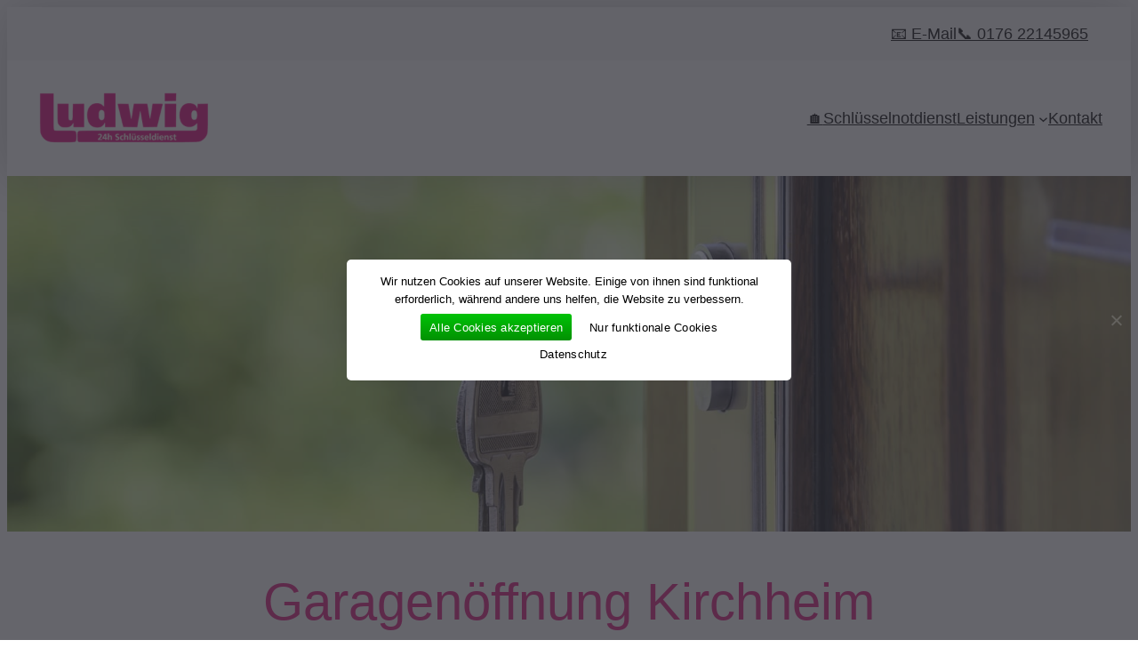

--- FILE ---
content_type: text/html; charset=UTF-8
request_url: https://schluessel-kirchheim-teck.de/garagenoeffnung/
body_size: 19443
content:
<!DOCTYPE html>
<html lang="de">
<head>
	<meta charset="UTF-8" />
	<meta name="viewport" content="width=device-width, initial-scale=1" />
<meta name='robots' content='index, follow, max-image-preview:large, max-snippet:-1, max-video-preview:-1' />
	<style>img:is([sizes="auto" i], [sizes^="auto," i]) { contain-intrinsic-size: 3000px 1500px }</style>
	
	<!-- This site is optimized with the Yoast SEO plugin v26.2 - https://yoast.com/wordpress/plugins/seo/ -->
	<link rel="canonical" href="https://schluessel-kirchheim-teck.de/garagenoeffnung/" />
	<meta property="og:locale" content="de_DE" />
	<meta property="og:type" content="article" />
	<meta property="og:title" content="Garagenöffnung Kirchheim - Schlüsseldienst Kirchheim (Teck)" />
	<meta property="og:description" content="Türöffnung Ludwig 24h schnell und kompetent vom Öffnungsspezialisten Hotline: 0800-5558585 Mobil erreichbar: 0176-22145965 Schlüsseldienst Ludwig ist im Notfall Tag &amp; Nacht für Sie erreichbar. Unser freundliches und lösungsorientiertes Team, arbeitet für die Region 24 Stunden am Tag. Mit unseren freundlichen Mitarbeitern kann das Problem schnell gelöst werden, denn wir helfen Ihnen, schnell aus einer unangenehmen [&hellip;]" />
	<meta property="og:url" content="https://schluessel-kirchheim-teck.de/garagenoeffnung/" />
	<meta property="og:site_name" content="Schlüsseldienst Kirchheim (Teck)" />
	<meta property="article:publisher" content="https://www.facebook.com/schluesseldienststuttgartludwig" />
	<meta property="article:modified_time" content="2023-07-13T12:49:29+00:00" />
	<meta property="og:image" content="https://schluessel-kirchheim-teck.de/wp-content/uploads/sites/27/garagenoeffnung-ludwig.png" />
	<meta name="twitter:card" content="summary_large_image" />
	<meta name="twitter:site" content="@Schlsse23167781" />
	<meta name="twitter:label1" content="Geschätzte Lesezeit" />
	<meta name="twitter:data1" content="1 Minute" />
	<script type="application/ld+json" class="yoast-schema-graph">{"@context":"https://schema.org","@graph":[{"@type":"WebPage","@id":"https://schluessel-kirchheim-teck.de/garagenoeffnung/","url":"https://schluessel-kirchheim-teck.de/garagenoeffnung/","name":"Garagenöffnung Kirchheim - Schlüsseldienst Kirchheim (Teck)","isPartOf":{"@id":"https://schluessel-kirchheim-teck.de/#website"},"primaryImageOfPage":{"@id":"https://schluessel-kirchheim-teck.de/garagenoeffnung/#primaryimage"},"image":{"@id":"https://schluessel-kirchheim-teck.de/garagenoeffnung/#primaryimage"},"thumbnailUrl":"https://schluessel-kirchheim-teck.de/wp-content/uploads/sites/27/garagenoeffnung-ludwig.png","datePublished":"2023-05-10T16:00:44+00:00","dateModified":"2023-07-13T12:49:29+00:00","inLanguage":"de","potentialAction":[{"@type":"ReadAction","target":["https://schluessel-kirchheim-teck.de/garagenoeffnung/"]}]},{"@type":"ImageObject","inLanguage":"de","@id":"https://schluessel-kirchheim-teck.de/garagenoeffnung/#primaryimage","url":"https://schluessel-kirchheim-teck.de/wp-content/uploads/sites/27/garagenoeffnung-ludwig.png","contentUrl":"https://schluessel-kirchheim-teck.de/wp-content/uploads/sites/27/garagenoeffnung-ludwig.png","width":630,"height":630,"caption":"Garagenöffnung"},{"@type":"WebSite","@id":"https://schluessel-kirchheim-teck.de/#website","url":"https://schluessel-kirchheim-teck.de/","name":"Schlüsseldienst Kirchheim (Teck)","description":"Schlüsseldienst Ludwig | 24h Notdienst | günstige Festpreise","publisher":{"@id":"https://schluessel-kirchheim-teck.de/#organization"},"potentialAction":[{"@type":"SearchAction","target":{"@type":"EntryPoint","urlTemplate":"https://schluessel-kirchheim-teck.de/?s={search_term_string}"},"query-input":{"@type":"PropertyValueSpecification","valueRequired":true,"valueName":"search_term_string"}}],"inLanguage":"de"},{"@type":"Organization","@id":"https://schluessel-kirchheim-teck.de/#organization","name":"Schlüsseldienst Ludwig","url":"https://schluessel-kirchheim-teck.de/","logo":{"@type":"ImageObject","inLanguage":"de","@id":"https://schluessel-kirchheim-teck.de/#/schema/logo/image/","url":"https://schluessel-kirchheim-teck.de/wp-content/uploads/schluesseldienst-ludwig-logo.png","contentUrl":"https://schluessel-kirchheim-teck.de/wp-content/uploads/schluesseldienst-ludwig-logo.png","width":425,"height":140,"caption":"Schlüsseldienst Ludwig"},"image":{"@id":"https://schluessel-kirchheim-teck.de/#/schema/logo/image/"},"sameAs":["https://www.facebook.com/schluesseldienststuttgartludwig","https://x.com/Schlsse23167781"]}]}</script>
	<!-- / Yoast SEO plugin. -->


<title>Garagenöffnung Kirchheim - Schlüsseldienst Kirchheim (Teck)</title>
<link rel="alternate" type="application/rss+xml" title="Schlüsseldienst Kirchheim (Teck) &raquo; Feed" href="https://schluessel-kirchheim-teck.de/feed/" />
<link rel="alternate" type="application/rss+xml" title="Schlüsseldienst Kirchheim (Teck) &raquo; Kommentar-Feed" href="https://schluessel-kirchheim-teck.de/comments/feed/" />
<script>
window._wpemojiSettings = {"baseUrl":"https:\/\/s.w.org\/images\/core\/emoji\/16.0.1\/72x72\/","ext":".png","svgUrl":"https:\/\/s.w.org\/images\/core\/emoji\/16.0.1\/svg\/","svgExt":".svg","source":{"concatemoji":"https:\/\/schluessel-kirchheim-teck.de\/wp-includes\/js\/wp-emoji-release.min.js?ver=6.8.3"}};
/*! This file is auto-generated */
!function(s,n){var o,i,e;function c(e){try{var t={supportTests:e,timestamp:(new Date).valueOf()};sessionStorage.setItem(o,JSON.stringify(t))}catch(e){}}function p(e,t,n){e.clearRect(0,0,e.canvas.width,e.canvas.height),e.fillText(t,0,0);var t=new Uint32Array(e.getImageData(0,0,e.canvas.width,e.canvas.height).data),a=(e.clearRect(0,0,e.canvas.width,e.canvas.height),e.fillText(n,0,0),new Uint32Array(e.getImageData(0,0,e.canvas.width,e.canvas.height).data));return t.every(function(e,t){return e===a[t]})}function u(e,t){e.clearRect(0,0,e.canvas.width,e.canvas.height),e.fillText(t,0,0);for(var n=e.getImageData(16,16,1,1),a=0;a<n.data.length;a++)if(0!==n.data[a])return!1;return!0}function f(e,t,n,a){switch(t){case"flag":return n(e,"\ud83c\udff3\ufe0f\u200d\u26a7\ufe0f","\ud83c\udff3\ufe0f\u200b\u26a7\ufe0f")?!1:!n(e,"\ud83c\udde8\ud83c\uddf6","\ud83c\udde8\u200b\ud83c\uddf6")&&!n(e,"\ud83c\udff4\udb40\udc67\udb40\udc62\udb40\udc65\udb40\udc6e\udb40\udc67\udb40\udc7f","\ud83c\udff4\u200b\udb40\udc67\u200b\udb40\udc62\u200b\udb40\udc65\u200b\udb40\udc6e\u200b\udb40\udc67\u200b\udb40\udc7f");case"emoji":return!a(e,"\ud83e\udedf")}return!1}function g(e,t,n,a){var r="undefined"!=typeof WorkerGlobalScope&&self instanceof WorkerGlobalScope?new OffscreenCanvas(300,150):s.createElement("canvas"),o=r.getContext("2d",{willReadFrequently:!0}),i=(o.textBaseline="top",o.font="600 32px Arial",{});return e.forEach(function(e){i[e]=t(o,e,n,a)}),i}function t(e){var t=s.createElement("script");t.src=e,t.defer=!0,s.head.appendChild(t)}"undefined"!=typeof Promise&&(o="wpEmojiSettingsSupports",i=["flag","emoji"],n.supports={everything:!0,everythingExceptFlag:!0},e=new Promise(function(e){s.addEventListener("DOMContentLoaded",e,{once:!0})}),new Promise(function(t){var n=function(){try{var e=JSON.parse(sessionStorage.getItem(o));if("object"==typeof e&&"number"==typeof e.timestamp&&(new Date).valueOf()<e.timestamp+604800&&"object"==typeof e.supportTests)return e.supportTests}catch(e){}return null}();if(!n){if("undefined"!=typeof Worker&&"undefined"!=typeof OffscreenCanvas&&"undefined"!=typeof URL&&URL.createObjectURL&&"undefined"!=typeof Blob)try{var e="postMessage("+g.toString()+"("+[JSON.stringify(i),f.toString(),p.toString(),u.toString()].join(",")+"));",a=new Blob([e],{type:"text/javascript"}),r=new Worker(URL.createObjectURL(a),{name:"wpTestEmojiSupports"});return void(r.onmessage=function(e){c(n=e.data),r.terminate(),t(n)})}catch(e){}c(n=g(i,f,p,u))}t(n)}).then(function(e){for(var t in e)n.supports[t]=e[t],n.supports.everything=n.supports.everything&&n.supports[t],"flag"!==t&&(n.supports.everythingExceptFlag=n.supports.everythingExceptFlag&&n.supports[t]);n.supports.everythingExceptFlag=n.supports.everythingExceptFlag&&!n.supports.flag,n.DOMReady=!1,n.readyCallback=function(){n.DOMReady=!0}}).then(function(){return e}).then(function(){var e;n.supports.everything||(n.readyCallback(),(e=n.source||{}).concatemoji?t(e.concatemoji):e.wpemoji&&e.twemoji&&(t(e.twemoji),t(e.wpemoji)))}))}((window,document),window._wpemojiSettings);
</script>
<style id='wp-block-navigation-link-inline-css'>
.wp-block-navigation .wp-block-navigation-item__label{overflow-wrap:break-word}.wp-block-navigation .wp-block-navigation-item__description{display:none}.link-ui-tools{border-top:1px solid #f0f0f0;padding:8px}.link-ui-block-inserter{padding-top:8px}.link-ui-block-inserter__back{margin-left:8px;text-transform:uppercase}
</style>
<link rel='stylesheet' id='wp-block-navigation-css' href='https://schluessel-kirchheim-teck.de/wp-includes/blocks/navigation/style.min.css?ver=6.8.3' media='all' />
<style id='wp-block-group-inline-css'>
.wp-block-group{box-sizing:border-box}:where(.wp-block-group.wp-block-group-is-layout-constrained){position:relative}
</style>
<style id='wp-block-site-logo-inline-css'>
.wp-block-site-logo{box-sizing:border-box;line-height:0}.wp-block-site-logo a{display:inline-block;line-height:0}.wp-block-site-logo.is-default-size img{height:auto;width:120px}.wp-block-site-logo img{height:auto;max-width:100%}.wp-block-site-logo a,.wp-block-site-logo img{border-radius:inherit}.wp-block-site-logo.aligncenter{margin-left:auto;margin-right:auto;text-align:center}:root :where(.wp-block-site-logo.is-style-rounded){border-radius:9999px}
</style>
<style id='wp-block-paragraph-inline-css'>
.is-small-text{font-size:.875em}.is-regular-text{font-size:1em}.is-large-text{font-size:2.25em}.is-larger-text{font-size:3em}.has-drop-cap:not(:focus):first-letter{float:left;font-size:8.4em;font-style:normal;font-weight:100;line-height:.68;margin:.05em .1em 0 0;text-transform:uppercase}body.rtl .has-drop-cap:not(:focus):first-letter{float:none;margin-left:.1em}p.has-drop-cap.has-background{overflow:hidden}:root :where(p.has-background){padding:1.25em 2.375em}:where(p.has-text-color:not(.has-link-color)) a{color:inherit}p.has-text-align-left[style*="writing-mode:vertical-lr"],p.has-text-align-right[style*="writing-mode:vertical-rl"]{rotate:180deg}
</style>
<link rel='stylesheet' id='wp-block-cover-css' href='https://schluessel-kirchheim-teck.de/wp-includes/blocks/cover/style.min.css?ver=6.8.3' media='all' />
<style id='wp-block-post-title-inline-css'>
.wp-block-post-title{box-sizing:border-box;word-break:break-word}.wp-block-post-title :where(a){display:inline-block;font-family:inherit;font-size:inherit;font-style:inherit;font-weight:inherit;letter-spacing:inherit;line-height:inherit;text-decoration:inherit}
</style>
<style id='wp-block-image-inline-css'>
.wp-block-image>a,.wp-block-image>figure>a{display:inline-block}.wp-block-image img{box-sizing:border-box;height:auto;max-width:100%;vertical-align:bottom}@media not (prefers-reduced-motion){.wp-block-image img.hide{visibility:hidden}.wp-block-image img.show{animation:show-content-image .4s}}.wp-block-image[style*=border-radius] img,.wp-block-image[style*=border-radius]>a{border-radius:inherit}.wp-block-image.has-custom-border img{box-sizing:border-box}.wp-block-image.aligncenter{text-align:center}.wp-block-image.alignfull>a,.wp-block-image.alignwide>a{width:100%}.wp-block-image.alignfull img,.wp-block-image.alignwide img{height:auto;width:100%}.wp-block-image .aligncenter,.wp-block-image .alignleft,.wp-block-image .alignright,.wp-block-image.aligncenter,.wp-block-image.alignleft,.wp-block-image.alignright{display:table}.wp-block-image .aligncenter>figcaption,.wp-block-image .alignleft>figcaption,.wp-block-image .alignright>figcaption,.wp-block-image.aligncenter>figcaption,.wp-block-image.alignleft>figcaption,.wp-block-image.alignright>figcaption{caption-side:bottom;display:table-caption}.wp-block-image .alignleft{float:left;margin:.5em 1em .5em 0}.wp-block-image .alignright{float:right;margin:.5em 0 .5em 1em}.wp-block-image .aligncenter{margin-left:auto;margin-right:auto}.wp-block-image :where(figcaption){margin-bottom:1em;margin-top:.5em}.wp-block-image.is-style-circle-mask img{border-radius:9999px}@supports ((-webkit-mask-image:none) or (mask-image:none)) or (-webkit-mask-image:none){.wp-block-image.is-style-circle-mask img{border-radius:0;-webkit-mask-image:url('data:image/svg+xml;utf8,<svg viewBox="0 0 100 100" xmlns="http://www.w3.org/2000/svg"><circle cx="50" cy="50" r="50"/></svg>');mask-image:url('data:image/svg+xml;utf8,<svg viewBox="0 0 100 100" xmlns="http://www.w3.org/2000/svg"><circle cx="50" cy="50" r="50"/></svg>');mask-mode:alpha;-webkit-mask-position:center;mask-position:center;-webkit-mask-repeat:no-repeat;mask-repeat:no-repeat;-webkit-mask-size:contain;mask-size:contain}}:root :where(.wp-block-image.is-style-rounded img,.wp-block-image .is-style-rounded img){border-radius:9999px}.wp-block-image figure{margin:0}.wp-lightbox-container{display:flex;flex-direction:column;position:relative}.wp-lightbox-container img{cursor:zoom-in}.wp-lightbox-container img:hover+button{opacity:1}.wp-lightbox-container button{align-items:center;-webkit-backdrop-filter:blur(16px) saturate(180%);backdrop-filter:blur(16px) saturate(180%);background-color:#5a5a5a40;border:none;border-radius:4px;cursor:zoom-in;display:flex;height:20px;justify-content:center;opacity:0;padding:0;position:absolute;right:16px;text-align:center;top:16px;width:20px;z-index:100}@media not (prefers-reduced-motion){.wp-lightbox-container button{transition:opacity .2s ease}}.wp-lightbox-container button:focus-visible{outline:3px auto #5a5a5a40;outline:3px auto -webkit-focus-ring-color;outline-offset:3px}.wp-lightbox-container button:hover{cursor:pointer;opacity:1}.wp-lightbox-container button:focus{opacity:1}.wp-lightbox-container button:focus,.wp-lightbox-container button:hover,.wp-lightbox-container button:not(:hover):not(:active):not(.has-background){background-color:#5a5a5a40;border:none}.wp-lightbox-overlay{box-sizing:border-box;cursor:zoom-out;height:100vh;left:0;overflow:hidden;position:fixed;top:0;visibility:hidden;width:100%;z-index:100000}.wp-lightbox-overlay .close-button{align-items:center;cursor:pointer;display:flex;justify-content:center;min-height:40px;min-width:40px;padding:0;position:absolute;right:calc(env(safe-area-inset-right) + 16px);top:calc(env(safe-area-inset-top) + 16px);z-index:5000000}.wp-lightbox-overlay .close-button:focus,.wp-lightbox-overlay .close-button:hover,.wp-lightbox-overlay .close-button:not(:hover):not(:active):not(.has-background){background:none;border:none}.wp-lightbox-overlay .lightbox-image-container{height:var(--wp--lightbox-container-height);left:50%;overflow:hidden;position:absolute;top:50%;transform:translate(-50%,-50%);transform-origin:top left;width:var(--wp--lightbox-container-width);z-index:9999999999}.wp-lightbox-overlay .wp-block-image{align-items:center;box-sizing:border-box;display:flex;height:100%;justify-content:center;margin:0;position:relative;transform-origin:0 0;width:100%;z-index:3000000}.wp-lightbox-overlay .wp-block-image img{height:var(--wp--lightbox-image-height);min-height:var(--wp--lightbox-image-height);min-width:var(--wp--lightbox-image-width);width:var(--wp--lightbox-image-width)}.wp-lightbox-overlay .wp-block-image figcaption{display:none}.wp-lightbox-overlay button{background:none;border:none}.wp-lightbox-overlay .scrim{background-color:#fff;height:100%;opacity:.9;position:absolute;width:100%;z-index:2000000}.wp-lightbox-overlay.active{visibility:visible}@media not (prefers-reduced-motion){.wp-lightbox-overlay.active{animation:turn-on-visibility .25s both}.wp-lightbox-overlay.active img{animation:turn-on-visibility .35s both}.wp-lightbox-overlay.show-closing-animation:not(.active){animation:turn-off-visibility .35s both}.wp-lightbox-overlay.show-closing-animation:not(.active) img{animation:turn-off-visibility .25s both}.wp-lightbox-overlay.zoom.active{animation:none;opacity:1;visibility:visible}.wp-lightbox-overlay.zoom.active .lightbox-image-container{animation:lightbox-zoom-in .4s}.wp-lightbox-overlay.zoom.active .lightbox-image-container img{animation:none}.wp-lightbox-overlay.zoom.active .scrim{animation:turn-on-visibility .4s forwards}.wp-lightbox-overlay.zoom.show-closing-animation:not(.active){animation:none}.wp-lightbox-overlay.zoom.show-closing-animation:not(.active) .lightbox-image-container{animation:lightbox-zoom-out .4s}.wp-lightbox-overlay.zoom.show-closing-animation:not(.active) .lightbox-image-container img{animation:none}.wp-lightbox-overlay.zoom.show-closing-animation:not(.active) .scrim{animation:turn-off-visibility .4s forwards}}@keyframes show-content-image{0%{visibility:hidden}99%{visibility:hidden}to{visibility:visible}}@keyframes turn-on-visibility{0%{opacity:0}to{opacity:1}}@keyframes turn-off-visibility{0%{opacity:1;visibility:visible}99%{opacity:0;visibility:visible}to{opacity:0;visibility:hidden}}@keyframes lightbox-zoom-in{0%{transform:translate(calc((-100vw + var(--wp--lightbox-scrollbar-width))/2 + var(--wp--lightbox-initial-left-position)),calc(-50vh + var(--wp--lightbox-initial-top-position))) scale(var(--wp--lightbox-scale))}to{transform:translate(-50%,-50%) scale(1)}}@keyframes lightbox-zoom-out{0%{transform:translate(-50%,-50%) scale(1);visibility:visible}99%{visibility:visible}to{transform:translate(calc((-100vw + var(--wp--lightbox-scrollbar-width))/2 + var(--wp--lightbox-initial-left-position)),calc(-50vh + var(--wp--lightbox-initial-top-position))) scale(var(--wp--lightbox-scale));visibility:hidden}}
</style>
<style id='wp-block-heading-inline-css'>
h1.has-background,h2.has-background,h3.has-background,h4.has-background,h5.has-background,h6.has-background{padding:1.25em 2.375em}h1.has-text-align-left[style*=writing-mode]:where([style*=vertical-lr]),h1.has-text-align-right[style*=writing-mode]:where([style*=vertical-rl]),h2.has-text-align-left[style*=writing-mode]:where([style*=vertical-lr]),h2.has-text-align-right[style*=writing-mode]:where([style*=vertical-rl]),h3.has-text-align-left[style*=writing-mode]:where([style*=vertical-lr]),h3.has-text-align-right[style*=writing-mode]:where([style*=vertical-rl]),h4.has-text-align-left[style*=writing-mode]:where([style*=vertical-lr]),h4.has-text-align-right[style*=writing-mode]:where([style*=vertical-rl]),h5.has-text-align-left[style*=writing-mode]:where([style*=vertical-lr]),h5.has-text-align-right[style*=writing-mode]:where([style*=vertical-rl]),h6.has-text-align-left[style*=writing-mode]:where([style*=vertical-lr]),h6.has-text-align-right[style*=writing-mode]:where([style*=vertical-rl]){rotate:180deg}
</style>
<style id='wp-block-columns-inline-css'>
.wp-block-columns{align-items:normal!important;box-sizing:border-box;display:flex;flex-wrap:wrap!important}@media (min-width:782px){.wp-block-columns{flex-wrap:nowrap!important}}.wp-block-columns.are-vertically-aligned-top{align-items:flex-start}.wp-block-columns.are-vertically-aligned-center{align-items:center}.wp-block-columns.are-vertically-aligned-bottom{align-items:flex-end}@media (max-width:781px){.wp-block-columns:not(.is-not-stacked-on-mobile)>.wp-block-column{flex-basis:100%!important}}@media (min-width:782px){.wp-block-columns:not(.is-not-stacked-on-mobile)>.wp-block-column{flex-basis:0;flex-grow:1}.wp-block-columns:not(.is-not-stacked-on-mobile)>.wp-block-column[style*=flex-basis]{flex-grow:0}}.wp-block-columns.is-not-stacked-on-mobile{flex-wrap:nowrap!important}.wp-block-columns.is-not-stacked-on-mobile>.wp-block-column{flex-basis:0;flex-grow:1}.wp-block-columns.is-not-stacked-on-mobile>.wp-block-column[style*=flex-basis]{flex-grow:0}:where(.wp-block-columns){margin-bottom:1.75em}:where(.wp-block-columns.has-background){padding:1.25em 2.375em}.wp-block-column{flex-grow:1;min-width:0;overflow-wrap:break-word;word-break:break-word}.wp-block-column.is-vertically-aligned-top{align-self:flex-start}.wp-block-column.is-vertically-aligned-center{align-self:center}.wp-block-column.is-vertically-aligned-bottom{align-self:flex-end}.wp-block-column.is-vertically-aligned-stretch{align-self:stretch}.wp-block-column.is-vertically-aligned-bottom,.wp-block-column.is-vertically-aligned-center,.wp-block-column.is-vertically-aligned-top{width:100%}
</style>
<style id='wp-block-spacer-inline-css'>
.wp-block-spacer{clear:both}
</style>
<style id='wp-block-button-inline-css'>
.wp-block-button__link{align-content:center;box-sizing:border-box;cursor:pointer;display:inline-block;height:100%;text-align:center;word-break:break-word}.wp-block-button__link.aligncenter{text-align:center}.wp-block-button__link.alignright{text-align:right}:where(.wp-block-button__link){border-radius:9999px;box-shadow:none;padding:calc(.667em + 2px) calc(1.333em + 2px);text-decoration:none}.wp-block-button[style*=text-decoration] .wp-block-button__link{text-decoration:inherit}.wp-block-buttons>.wp-block-button.has-custom-width{max-width:none}.wp-block-buttons>.wp-block-button.has-custom-width .wp-block-button__link{width:100%}.wp-block-buttons>.wp-block-button.has-custom-font-size .wp-block-button__link{font-size:inherit}.wp-block-buttons>.wp-block-button.wp-block-button__width-25{width:calc(25% - var(--wp--style--block-gap, .5em)*.75)}.wp-block-buttons>.wp-block-button.wp-block-button__width-50{width:calc(50% - var(--wp--style--block-gap, .5em)*.5)}.wp-block-buttons>.wp-block-button.wp-block-button__width-75{width:calc(75% - var(--wp--style--block-gap, .5em)*.25)}.wp-block-buttons>.wp-block-button.wp-block-button__width-100{flex-basis:100%;width:100%}.wp-block-buttons.is-vertical>.wp-block-button.wp-block-button__width-25{width:25%}.wp-block-buttons.is-vertical>.wp-block-button.wp-block-button__width-50{width:50%}.wp-block-buttons.is-vertical>.wp-block-button.wp-block-button__width-75{width:75%}.wp-block-button.is-style-squared,.wp-block-button__link.wp-block-button.is-style-squared{border-radius:0}.wp-block-button.no-border-radius,.wp-block-button__link.no-border-radius{border-radius:0!important}:root :where(.wp-block-button .wp-block-button__link.is-style-outline),:root :where(.wp-block-button.is-style-outline>.wp-block-button__link){border:2px solid;padding:.667em 1.333em}:root :where(.wp-block-button .wp-block-button__link.is-style-outline:not(.has-text-color)),:root :where(.wp-block-button.is-style-outline>.wp-block-button__link:not(.has-text-color)){color:currentColor}:root :where(.wp-block-button .wp-block-button__link.is-style-outline:not(.has-background)),:root :where(.wp-block-button.is-style-outline>.wp-block-button__link:not(.has-background)){background-color:initial;background-image:none}
</style>
<style id='wp-block-buttons-inline-css'>
.wp-block-buttons{box-sizing:border-box}.wp-block-buttons.is-vertical{flex-direction:column}.wp-block-buttons.is-vertical>.wp-block-button:last-child{margin-bottom:0}.wp-block-buttons>.wp-block-button{display:inline-block;margin:0}.wp-block-buttons.is-content-justification-left{justify-content:flex-start}.wp-block-buttons.is-content-justification-left.is-vertical{align-items:flex-start}.wp-block-buttons.is-content-justification-center{justify-content:center}.wp-block-buttons.is-content-justification-center.is-vertical{align-items:center}.wp-block-buttons.is-content-justification-right{justify-content:flex-end}.wp-block-buttons.is-content-justification-right.is-vertical{align-items:flex-end}.wp-block-buttons.is-content-justification-space-between{justify-content:space-between}.wp-block-buttons.aligncenter{text-align:center}.wp-block-buttons:not(.is-content-justification-space-between,.is-content-justification-right,.is-content-justification-left,.is-content-justification-center) .wp-block-button.aligncenter{margin-left:auto;margin-right:auto;width:100%}.wp-block-buttons[style*=text-decoration] .wp-block-button,.wp-block-buttons[style*=text-decoration] .wp-block-button__link{text-decoration:inherit}.wp-block-buttons.has-custom-font-size .wp-block-button__link{font-size:inherit}.wp-block-buttons .wp-block-button__link{width:100%}.wp-block-button.aligncenter{text-align:center}
</style>
<style id='wp-block-list-inline-css'>
ol,ul{box-sizing:border-box}:root :where(.wp-block-list.has-background){padding:1.25em 2.375em}
</style>
<style id='wp-block-post-content-inline-css'>
.wp-block-post-content{display:flow-root}
</style>
<link rel='stylesheet' id='wp-block-social-links-css' href='https://schluessel-kirchheim-teck.de/wp-includes/blocks/social-links/style.min.css?ver=6.8.3' media='all' />
<link rel='stylesheet' id='wp-block-gallery-css' href='https://schluessel-kirchheim-teck.de/wp-includes/blocks/gallery/style.min.css?ver=6.8.3' media='all' />
<style id='wp-block-site-title-inline-css'>
.wp-block-site-title{box-sizing:border-box}.wp-block-site-title :where(a){color:inherit;font-family:inherit;font-size:inherit;font-style:inherit;font-weight:inherit;letter-spacing:inherit;line-height:inherit;text-decoration:inherit}
</style>
<style id='wp-emoji-styles-inline-css'>

	img.wp-smiley, img.emoji {
		display: inline !important;
		border: none !important;
		box-shadow: none !important;
		height: 1em !important;
		width: 1em !important;
		margin: 0 0.07em !important;
		vertical-align: -0.1em !important;
		background: none !important;
		padding: 0 !important;
	}
</style>
<style id='wp-block-library-inline-css'>
:root{--wp-admin-theme-color:#007cba;--wp-admin-theme-color--rgb:0,124,186;--wp-admin-theme-color-darker-10:#006ba1;--wp-admin-theme-color-darker-10--rgb:0,107,161;--wp-admin-theme-color-darker-20:#005a87;--wp-admin-theme-color-darker-20--rgb:0,90,135;--wp-admin-border-width-focus:2px;--wp-block-synced-color:#7a00df;--wp-block-synced-color--rgb:122,0,223;--wp-bound-block-color:var(--wp-block-synced-color)}@media (min-resolution:192dpi){:root{--wp-admin-border-width-focus:1.5px}}.wp-element-button{cursor:pointer}:root{--wp--preset--font-size--normal:16px;--wp--preset--font-size--huge:42px}:root .has-very-light-gray-background-color{background-color:#eee}:root .has-very-dark-gray-background-color{background-color:#313131}:root .has-very-light-gray-color{color:#eee}:root .has-very-dark-gray-color{color:#313131}:root .has-vivid-green-cyan-to-vivid-cyan-blue-gradient-background{background:linear-gradient(135deg,#00d084,#0693e3)}:root .has-purple-crush-gradient-background{background:linear-gradient(135deg,#34e2e4,#4721fb 50%,#ab1dfe)}:root .has-hazy-dawn-gradient-background{background:linear-gradient(135deg,#faaca8,#dad0ec)}:root .has-subdued-olive-gradient-background{background:linear-gradient(135deg,#fafae1,#67a671)}:root .has-atomic-cream-gradient-background{background:linear-gradient(135deg,#fdd79a,#004a59)}:root .has-nightshade-gradient-background{background:linear-gradient(135deg,#330968,#31cdcf)}:root .has-midnight-gradient-background{background:linear-gradient(135deg,#020381,#2874fc)}.has-regular-font-size{font-size:1em}.has-larger-font-size{font-size:2.625em}.has-normal-font-size{font-size:var(--wp--preset--font-size--normal)}.has-huge-font-size{font-size:var(--wp--preset--font-size--huge)}.has-text-align-center{text-align:center}.has-text-align-left{text-align:left}.has-text-align-right{text-align:right}#end-resizable-editor-section{display:none}.aligncenter{clear:both}.items-justified-left{justify-content:flex-start}.items-justified-center{justify-content:center}.items-justified-right{justify-content:flex-end}.items-justified-space-between{justify-content:space-between}.screen-reader-text{border:0;clip-path:inset(50%);height:1px;margin:-1px;overflow:hidden;padding:0;position:absolute;width:1px;word-wrap:normal!important}.screen-reader-text:focus{background-color:#ddd;clip-path:none;color:#444;display:block;font-size:1em;height:auto;left:5px;line-height:normal;padding:15px 23px 14px;text-decoration:none;top:5px;width:auto;z-index:100000}html :where(.has-border-color){border-style:solid}html :where([style*=border-top-color]){border-top-style:solid}html :where([style*=border-right-color]){border-right-style:solid}html :where([style*=border-bottom-color]){border-bottom-style:solid}html :where([style*=border-left-color]){border-left-style:solid}html :where([style*=border-width]){border-style:solid}html :where([style*=border-top-width]){border-top-style:solid}html :where([style*=border-right-width]){border-right-style:solid}html :where([style*=border-bottom-width]){border-bottom-style:solid}html :where([style*=border-left-width]){border-left-style:solid}html :where(img[class*=wp-image-]){height:auto;max-width:100%}:where(figure){margin:0 0 1em}html :where(.is-position-sticky){--wp-admin--admin-bar--position-offset:var(--wp-admin--admin-bar--height,0px)}@media screen and (max-width:600px){html :where(.is-position-sticky){--wp-admin--admin-bar--position-offset:0px}}
</style>
<style id='global-styles-inline-css'>
:root{--wp--preset--aspect-ratio--square: 1;--wp--preset--aspect-ratio--4-3: 4/3;--wp--preset--aspect-ratio--3-4: 3/4;--wp--preset--aspect-ratio--3-2: 3/2;--wp--preset--aspect-ratio--2-3: 2/3;--wp--preset--aspect-ratio--16-9: 16/9;--wp--preset--aspect-ratio--9-16: 9/16;--wp--preset--color--black: #000000;--wp--preset--color--cyan-bluish-gray: #abb8c3;--wp--preset--color--white: #ffffff;--wp--preset--color--pale-pink: #f78da7;--wp--preset--color--vivid-red: #e1137c;--wp--preset--color--luminous-vivid-orange: #ff6900;--wp--preset--color--luminous-vivid-amber: #fcb900;--wp--preset--color--light-green-cyan: #7bdcb5;--wp--preset--color--vivid-green-cyan: #00d084;--wp--preset--color--pale-cyan-blue: #8ed1fc;--wp--preset--color--vivid-cyan-blue: #0693e3;--wp--preset--color--vivid-purple: #9b51e0;--wp--preset--color--base: #ffffff;--wp--preset--color--contrast: #000000;--wp--preset--color--primary: #9DFF20;--wp--preset--color--secondary: #345C00;--wp--preset--color--tertiary: #F6F6F6;--wp--preset--gradient--vivid-cyan-blue-to-vivid-purple: linear-gradient(135deg,rgba(6,147,227,1) 0%,rgb(155,81,224) 100%);--wp--preset--gradient--light-green-cyan-to-vivid-green-cyan: linear-gradient(135deg,rgb(122,220,180) 0%,rgb(0,208,130) 100%);--wp--preset--gradient--luminous-vivid-amber-to-luminous-vivid-orange: linear-gradient(135deg,rgba(252,185,0,1) 0%,rgba(255,105,0,1) 100%);--wp--preset--gradient--luminous-vivid-orange-to-vivid-red: linear-gradient(135deg,rgba(255,105,0,1) 0%,rgb(207,46,46) 100%);--wp--preset--gradient--very-light-gray-to-cyan-bluish-gray: linear-gradient(135deg,rgb(238,238,238) 0%,rgb(169,184,195) 100%);--wp--preset--gradient--cool-to-warm-spectrum: linear-gradient(135deg,rgb(74,234,220) 0%,rgb(151,120,209) 20%,rgb(207,42,186) 40%,rgb(238,44,130) 60%,rgb(251,105,98) 80%,rgb(254,248,76) 100%);--wp--preset--gradient--blush-light-purple: linear-gradient(135deg,rgb(255,206,236) 0%,rgb(152,150,240) 100%);--wp--preset--gradient--blush-bordeaux: linear-gradient(135deg,rgb(254,205,165) 0%,rgb(254,45,45) 50%,rgb(107,0,62) 100%);--wp--preset--gradient--luminous-dusk: linear-gradient(135deg,rgb(255,203,112) 0%,rgb(199,81,192) 50%,rgb(65,88,208) 100%);--wp--preset--gradient--pale-ocean: linear-gradient(135deg,rgb(255,245,203) 0%,rgb(182,227,212) 50%,rgb(51,167,181) 100%);--wp--preset--gradient--electric-grass: linear-gradient(135deg,rgb(202,248,128) 0%,rgb(113,206,126) 100%);--wp--preset--gradient--midnight: linear-gradient(135deg,rgb(2,3,129) 0%,rgb(40,116,252) 100%);--wp--preset--font-size--small: clamp(0.875rem, 0.875rem + ((1vw - 0.2rem) * 0.227), 1rem);--wp--preset--font-size--medium: clamp(1rem, 1rem + ((1vw - 0.2rem) * 0.227), 1.125rem);--wp--preset--font-size--large: clamp(1.75rem, 1.75rem + ((1vw - 0.2rem) * 0.227), 1.875rem);--wp--preset--font-size--x-large: 2.25rem;--wp--preset--font-size--xx-large: clamp(6.1rem, 6.1rem + ((1vw - 0.2rem) * 7.091), 10rem);--wp--preset--font-family--dm-sans: "DM Sans", sans-serif;--wp--preset--font-family--ibm-plex-mono: 'IBM Plex Mono', monospace;--wp--preset--font-family--inter: "Inter", sans-serif;--wp--preset--font-family--system-font: -apple-system,BlinkMacSystemFont,"Segoe UI",Roboto,Oxygen-Sans,Ubuntu,Cantarell,"Helvetica Neue",sans-serif;--wp--preset--font-family--source-serif-pro: "Source Serif Pro", serif;--wp--preset--spacing--20: 0.44rem;--wp--preset--spacing--30: clamp(1.5rem, 5vw, 2rem);--wp--preset--spacing--40: clamp(1.8rem, 1.8rem + ((1vw - 0.48rem) * 2.885), 3rem);--wp--preset--spacing--50: clamp(2.5rem, 8vw, 4.5rem);--wp--preset--spacing--60: clamp(3.75rem, 10vw, 7rem);--wp--preset--spacing--70: clamp(5rem, 5.25rem + ((1vw - 0.48rem) * 9.096), 8rem);--wp--preset--spacing--80: clamp(7rem, 14vw, 11rem);--wp--preset--shadow--natural: 6px 6px 9px rgba(0, 0, 0, 0.2);--wp--preset--shadow--deep: 12px 12px 50px rgba(0, 0, 0, 0.4);--wp--preset--shadow--sharp: 6px 6px 0px rgba(0, 0, 0, 0.2);--wp--preset--shadow--outlined: 6px 6px 0px -3px rgba(255, 255, 255, 1), 6px 6px rgba(0, 0, 0, 1);--wp--preset--shadow--crisp: 6px 6px 0px rgba(0, 0, 0, 1);}:root { --wp--style--global--content-size: 650px;--wp--style--global--wide-size: 1200px; }:where(body) { margin: 0; }.wp-site-blocks { padding-top: var(--wp--style--root--padding-top); padding-bottom: var(--wp--style--root--padding-bottom); }.has-global-padding { padding-right: var(--wp--style--root--padding-right); padding-left: var(--wp--style--root--padding-left); }.has-global-padding > .alignfull { margin-right: calc(var(--wp--style--root--padding-right) * -1); margin-left: calc(var(--wp--style--root--padding-left) * -1); }.has-global-padding :where(:not(.alignfull.is-layout-flow) > .has-global-padding:not(.wp-block-block, .alignfull)) { padding-right: 0; padding-left: 0; }.has-global-padding :where(:not(.alignfull.is-layout-flow) > .has-global-padding:not(.wp-block-block, .alignfull)) > .alignfull { margin-left: 0; margin-right: 0; }.wp-site-blocks > .alignleft { float: left; margin-right: 2em; }.wp-site-blocks > .alignright { float: right; margin-left: 2em; }.wp-site-blocks > .aligncenter { justify-content: center; margin-left: auto; margin-right: auto; }:where(.wp-site-blocks) > * { margin-block-start: 1.5rem; margin-block-end: 0; }:where(.wp-site-blocks) > :first-child { margin-block-start: 0; }:where(.wp-site-blocks) > :last-child { margin-block-end: 0; }:root { --wp--style--block-gap: 1.5rem; }:root :where(.is-layout-flow) > :first-child{margin-block-start: 0;}:root :where(.is-layout-flow) > :last-child{margin-block-end: 0;}:root :where(.is-layout-flow) > *{margin-block-start: 1.5rem;margin-block-end: 0;}:root :where(.is-layout-constrained) > :first-child{margin-block-start: 0;}:root :where(.is-layout-constrained) > :last-child{margin-block-end: 0;}:root :where(.is-layout-constrained) > *{margin-block-start: 1.5rem;margin-block-end: 0;}:root :where(.is-layout-flex){gap: 1.5rem;}:root :where(.is-layout-grid){gap: 1.5rem;}.is-layout-flow > .alignleft{float: left;margin-inline-start: 0;margin-inline-end: 2em;}.is-layout-flow > .alignright{float: right;margin-inline-start: 2em;margin-inline-end: 0;}.is-layout-flow > .aligncenter{margin-left: auto !important;margin-right: auto !important;}.is-layout-constrained > .alignleft{float: left;margin-inline-start: 0;margin-inline-end: 2em;}.is-layout-constrained > .alignright{float: right;margin-inline-start: 2em;margin-inline-end: 0;}.is-layout-constrained > .aligncenter{margin-left: auto !important;margin-right: auto !important;}.is-layout-constrained > :where(:not(.alignleft):not(.alignright):not(.alignfull)){max-width: var(--wp--style--global--content-size);margin-left: auto !important;margin-right: auto !important;}.is-layout-constrained > .alignwide{max-width: var(--wp--style--global--wide-size);}body .is-layout-flex{display: flex;}.is-layout-flex{flex-wrap: wrap;align-items: center;}.is-layout-flex > :is(*, div){margin: 0;}body .is-layout-grid{display: grid;}.is-layout-grid > :is(*, div){margin: 0;}body{background-color: var(--wp--preset--color--base);color: var(--wp--preset--color--contrast);font-family: var(--wp--preset--font-family--system-font);font-size: var(--wp--preset--font-size--medium);line-height: 1.6;--wp--style--root--padding-top: var(--wp--preset--spacing--40);--wp--style--root--padding-right: var(--wp--preset--spacing--30);--wp--style--root--padding-bottom: var(--wp--preset--spacing--40);--wp--style--root--padding-left: var(--wp--preset--spacing--30);}a:where(:not(.wp-element-button)){color: var(--wp--preset--color--vivid-red);text-decoration: none;}:root :where(a:where(:not(.wp-element-button)):hover){text-decoration: none;}:root :where(a:where(:not(.wp-element-button)):focus){text-decoration: underline dashed;}:root :where(a:where(:not(.wp-element-button)):active){color: var(--wp--preset--color--secondary);text-decoration: none;}h1, h2, h3, h4, h5, h6{color: #e1137c;font-weight: 400;line-height: 1.4;}h1{font-size: clamp(2.032rem, 2.032rem + ((1vw - 0.2rem) * 2.896), 3.625rem);line-height: 1.2;}h2{font-size: clamp(2.625rem, calc(2.625rem + ((1vw - 0.48rem) * 8.4135)), 3.25rem);line-height: 1.2;}h3{font-size: var(--wp--preset--font-size--x-large);}h4{font-size: var(--wp--preset--font-size--large);}h5{font-size: var(--wp--preset--font-size--medium);font-weight: 700;text-transform: uppercase;}h6{font-size: var(--wp--preset--font-size--medium);text-transform: uppercase;}:root :where(.wp-element-button, .wp-block-button__link){background-color: var(--wp--preset--color--tertiary);border-radius: 0;border-width: 0;color: var(--wp--preset--color--vivid-red);font-family: inherit;font-size: inherit;line-height: inherit;padding: calc(0.667em + 2px) calc(1.333em + 2px);text-decoration: none;}:root :where(.wp-element-button:visited, .wp-block-button__link:visited){color: var(--wp--preset--color--contrast);}:root :where(.wp-element-button:hover, .wp-block-button__link:hover){background-color: var(--wp--preset--color--contrast);color: var(--wp--preset--color--base);}:root :where(.wp-element-button:focus, .wp-block-button__link:focus){background-color: var(--wp--preset--color--contrast);color: var(--wp--preset--color--base);}:root :where(.wp-element-button:active, .wp-block-button__link:active){background-color: var(--wp--preset--color--secondary);color: var(--wp--preset--color--base);}.has-black-color{color: var(--wp--preset--color--black) !important;}.has-cyan-bluish-gray-color{color: var(--wp--preset--color--cyan-bluish-gray) !important;}.has-white-color{color: var(--wp--preset--color--white) !important;}.has-pale-pink-color{color: var(--wp--preset--color--pale-pink) !important;}.has-vivid-red-color{color: var(--wp--preset--color--vivid-red) !important;}.has-luminous-vivid-orange-color{color: var(--wp--preset--color--luminous-vivid-orange) !important;}.has-luminous-vivid-amber-color{color: var(--wp--preset--color--luminous-vivid-amber) !important;}.has-light-green-cyan-color{color: var(--wp--preset--color--light-green-cyan) !important;}.has-vivid-green-cyan-color{color: var(--wp--preset--color--vivid-green-cyan) !important;}.has-pale-cyan-blue-color{color: var(--wp--preset--color--pale-cyan-blue) !important;}.has-vivid-cyan-blue-color{color: var(--wp--preset--color--vivid-cyan-blue) !important;}.has-vivid-purple-color{color: var(--wp--preset--color--vivid-purple) !important;}.has-base-color{color: var(--wp--preset--color--base) !important;}.has-contrast-color{color: var(--wp--preset--color--contrast) !important;}.has-primary-color{color: var(--wp--preset--color--primary) !important;}.has-secondary-color{color: var(--wp--preset--color--secondary) !important;}.has-tertiary-color{color: var(--wp--preset--color--tertiary) !important;}.has-black-background-color{background-color: var(--wp--preset--color--black) !important;}.has-cyan-bluish-gray-background-color{background-color: var(--wp--preset--color--cyan-bluish-gray) !important;}.has-white-background-color{background-color: var(--wp--preset--color--white) !important;}.has-pale-pink-background-color{background-color: var(--wp--preset--color--pale-pink) !important;}.has-vivid-red-background-color{background-color: var(--wp--preset--color--vivid-red) !important;}.has-luminous-vivid-orange-background-color{background-color: var(--wp--preset--color--luminous-vivid-orange) !important;}.has-luminous-vivid-amber-background-color{background-color: var(--wp--preset--color--luminous-vivid-amber) !important;}.has-light-green-cyan-background-color{background-color: var(--wp--preset--color--light-green-cyan) !important;}.has-vivid-green-cyan-background-color{background-color: var(--wp--preset--color--vivid-green-cyan) !important;}.has-pale-cyan-blue-background-color{background-color: var(--wp--preset--color--pale-cyan-blue) !important;}.has-vivid-cyan-blue-background-color{background-color: var(--wp--preset--color--vivid-cyan-blue) !important;}.has-vivid-purple-background-color{background-color: var(--wp--preset--color--vivid-purple) !important;}.has-base-background-color{background-color: var(--wp--preset--color--base) !important;}.has-contrast-background-color{background-color: var(--wp--preset--color--contrast) !important;}.has-primary-background-color{background-color: var(--wp--preset--color--primary) !important;}.has-secondary-background-color{background-color: var(--wp--preset--color--secondary) !important;}.has-tertiary-background-color{background-color: var(--wp--preset--color--tertiary) !important;}.has-black-border-color{border-color: var(--wp--preset--color--black) !important;}.has-cyan-bluish-gray-border-color{border-color: var(--wp--preset--color--cyan-bluish-gray) !important;}.has-white-border-color{border-color: var(--wp--preset--color--white) !important;}.has-pale-pink-border-color{border-color: var(--wp--preset--color--pale-pink) !important;}.has-vivid-red-border-color{border-color: var(--wp--preset--color--vivid-red) !important;}.has-luminous-vivid-orange-border-color{border-color: var(--wp--preset--color--luminous-vivid-orange) !important;}.has-luminous-vivid-amber-border-color{border-color: var(--wp--preset--color--luminous-vivid-amber) !important;}.has-light-green-cyan-border-color{border-color: var(--wp--preset--color--light-green-cyan) !important;}.has-vivid-green-cyan-border-color{border-color: var(--wp--preset--color--vivid-green-cyan) !important;}.has-pale-cyan-blue-border-color{border-color: var(--wp--preset--color--pale-cyan-blue) !important;}.has-vivid-cyan-blue-border-color{border-color: var(--wp--preset--color--vivid-cyan-blue) !important;}.has-vivid-purple-border-color{border-color: var(--wp--preset--color--vivid-purple) !important;}.has-base-border-color{border-color: var(--wp--preset--color--base) !important;}.has-contrast-border-color{border-color: var(--wp--preset--color--contrast) !important;}.has-primary-border-color{border-color: var(--wp--preset--color--primary) !important;}.has-secondary-border-color{border-color: var(--wp--preset--color--secondary) !important;}.has-tertiary-border-color{border-color: var(--wp--preset--color--tertiary) !important;}.has-vivid-cyan-blue-to-vivid-purple-gradient-background{background: var(--wp--preset--gradient--vivid-cyan-blue-to-vivid-purple) !important;}.has-light-green-cyan-to-vivid-green-cyan-gradient-background{background: var(--wp--preset--gradient--light-green-cyan-to-vivid-green-cyan) !important;}.has-luminous-vivid-amber-to-luminous-vivid-orange-gradient-background{background: var(--wp--preset--gradient--luminous-vivid-amber-to-luminous-vivid-orange) !important;}.has-luminous-vivid-orange-to-vivid-red-gradient-background{background: var(--wp--preset--gradient--luminous-vivid-orange-to-vivid-red) !important;}.has-very-light-gray-to-cyan-bluish-gray-gradient-background{background: var(--wp--preset--gradient--very-light-gray-to-cyan-bluish-gray) !important;}.has-cool-to-warm-spectrum-gradient-background{background: var(--wp--preset--gradient--cool-to-warm-spectrum) !important;}.has-blush-light-purple-gradient-background{background: var(--wp--preset--gradient--blush-light-purple) !important;}.has-blush-bordeaux-gradient-background{background: var(--wp--preset--gradient--blush-bordeaux) !important;}.has-luminous-dusk-gradient-background{background: var(--wp--preset--gradient--luminous-dusk) !important;}.has-pale-ocean-gradient-background{background: var(--wp--preset--gradient--pale-ocean) !important;}.has-electric-grass-gradient-background{background: var(--wp--preset--gradient--electric-grass) !important;}.has-midnight-gradient-background{background: var(--wp--preset--gradient--midnight) !important;}.has-small-font-size{font-size: var(--wp--preset--font-size--small) !important;}.has-medium-font-size{font-size: var(--wp--preset--font-size--medium) !important;}.has-large-font-size{font-size: var(--wp--preset--font-size--large) !important;}.has-x-large-font-size{font-size: var(--wp--preset--font-size--x-large) !important;}.has-xx-large-font-size{font-size: var(--wp--preset--font-size--xx-large) !important;}.has-dm-sans-font-family{font-family: var(--wp--preset--font-family--dm-sans) !important;}.has-ibm-plex-mono-font-family{font-family: var(--wp--preset--font-family--ibm-plex-mono) !important;}.has-inter-font-family{font-family: var(--wp--preset--font-family--inter) !important;}.has-system-font-font-family{font-family: var(--wp--preset--font-family--system-font) !important;}.has-source-serif-pro-font-family{font-family: var(--wp--preset--font-family--source-serif-pro) !important;}/* Header */

	.wp-site-blocks {
		padding-top: 0;
	}

 .wp-site-blocks > header.wp-block-template-part {
		position: sticky;
		top: 0;
		z-index: 2;
		background-color: #fff;
		box-shadow: 0 0 50px rgba(0,0,0,.25);
	}

/* Image */

	.wp-block-image figcaption {
		font-size: var(--wp--preset--font-size--small);
		text-align: center;
	}

/* Gallery */

	.wp-block-gallery.has-nested-images figure.wp-block-image img {
		max-height: 50px;
		margin: 0 auto;
	}

/* Call Now Button */

	.cnb-single.cnb-right {
		bottom: 60px;
	}

/* Cookie */

	#cookie-notice.cookie-notice-visible {
		height: 100%;
		display: flex;
		justify-content: center;
		align-items: center;
	} #cookie-notice.cookie-notice-visible .cookie-notice-container {
		max-width: 500px;
		background-color: #fff;
		border-radius: 5px;
	}

	.cn-button {
		color: #000 !important;
		padding: .5em 1em;
		background: transparent !important;
	} #cn-accept-cookie {
		color: #fff !important;
		background: linear-gradient(to bottom,#00c307,#039103) #039103 !important;
	}

@media (max-width: 600px) {

	.wp-site-blocks > header.wp-block-template-part > *:first-child {
		padding: .5rem 1rem !important;
	}

	.wp-site-blocks > header.wp-block-template-part > *:last-child > * {
		padding-top: .5rem !important;
		padding-bottom: .5rem !important;
	}

	.wp-block-site-logo img {
		max-width: 150px;
	}
}
:root :where(.wp-block-navigation){font-size: var(--wp--preset--font-size--small);}
:root :where(.wp-block-navigation a:where(:not(.wp-element-button))){text-decoration: none;}
:root :where(.wp-block-navigation a:where(:not(.wp-element-button)):hover){text-decoration: underline;}
:root :where(.wp-block-navigation a:where(:not(.wp-element-button)):focus){text-decoration: underline dashed;}
:root :where(.wp-block-navigation a:where(:not(.wp-element-button)):active){text-decoration: none;}
:root :where(.wp-block-post-content a:where(:not(.wp-element-button))){color: var(--wp--preset--color--secondary);}
:root :where(.wp-block-post-title){font-weight: 400;margin-top: 1.25rem;margin-bottom: 1.25rem;}
:root :where(.wp-block-post-title a:where(:not(.wp-element-button))){text-decoration: none;}
:root :where(.wp-block-post-title a:where(:not(.wp-element-button)):hover){text-decoration: underline;}
:root :where(.wp-block-post-title a:where(:not(.wp-element-button)):focus){text-decoration: underline dashed;}
:root :where(.wp-block-post-title a:where(:not(.wp-element-button)):active){color: var(--wp--preset--color--secondary);text-decoration: none;}
:root :where(.wp-block-site-title){font-size: var(--wp--preset--font-size--medium);font-weight: normal;line-height: 1.4;}
:root :where(.wp-block-site-title a:where(:not(.wp-element-button))){text-decoration: none;}
:root :where(.wp-block-site-title a:where(:not(.wp-element-button)):hover){text-decoration: underline;}
:root :where(.wp-block-site-title a:where(:not(.wp-element-button)):focus){text-decoration: underline dashed;}
:root :where(.wp-block-site-title a:where(:not(.wp-element-button)):active){color: var(--wp--preset--color--secondary);text-decoration: none;}
</style>
<style id='core-block-supports-inline-css'>
.wp-container-core-navigation-is-layout-f665d2b5{justify-content:flex-end;}.wp-container-core-group-is-layout-576f82c0{justify-content:flex-end;}.wp-container-core-group-is-layout-6fdbda32 > .alignfull{margin-right:calc(1rem * -1);margin-left:calc(1rem * -1);}.wp-container-core-group-is-layout-62d446c2{justify-content:space-between;}.wp-elements-743e1490701cd0ec5c85c98a23debb1d a:where(:not(.wp-element-button)){color:var(--wp--preset--color--vivid-red);}.wp-container-core-columns-is-layout-28f84493{flex-wrap:nowrap;}.wp-container-core-post-content-is-layout-54e741fc > :where(:not(.alignleft):not(.alignright):not(.alignfull)){max-width:1000px;margin-left:0 !important;margin-right:auto !important;}.wp-container-core-post-content-is-layout-54e741fc > .alignwide{max-width:1000px;}.wp-container-core-post-content-is-layout-54e741fc .alignfull{max-width:none;}.wp-container-core-social-links-is-layout-a89b3969{justify-content:center;}.wp-container-core-columns-is-layout-d7d455e7{flex-wrap:nowrap;}.wp-container-core-group-is-layout-459bd63c > :where(:not(.alignleft):not(.alignright):not(.alignfull)){max-width:1200px;margin-left:auto !important;margin-right:auto !important;}.wp-container-core-group-is-layout-459bd63c > .alignwide{max-width:1200px;}.wp-container-core-group-is-layout-459bd63c .alignfull{max-width:none;}.wp-elements-7457cf1f694c683aedfe25fac5110d5a a:where(:not(.wp-element-button)){color:var(--wp--preset--color--base);}.wp-elements-c9c1b4144c2affb1b873953d15e64eba a:where(:not(.wp-element-button)){color:var(--wp--preset--color--base);}.wp-container-core-group-is-layout-c6b05ca3 > :where(:not(.alignleft):not(.alignright):not(.alignfull)){max-width:1200px;margin-left:auto !important;margin-right:auto !important;}.wp-container-core-group-is-layout-c6b05ca3 > .alignwide{max-width:1200px;}.wp-container-core-group-is-layout-c6b05ca3 .alignfull{max-width:none;}.wp-container-core-group-is-layout-c6b05ca3 > .alignfull{margin-right:calc(var(--wp--preset--spacing--50) * -1);margin-left:calc(var(--wp--preset--spacing--50) * -1);}.wp-container-core-group-is-layout-c6b05ca3 > *{margin-block-start:0;margin-block-end:0;}.wp-container-core-group-is-layout-c6b05ca3 > * + *{margin-block-start:0;margin-block-end:0;}.wp-container-core-navigation-is-layout-fe9cc265{flex-direction:column;align-items:flex-start;}.wp-block-gallery.wp-block-gallery-2{--wp--style--unstable-gallery-gap:var(--wp--preset--spacing--40);gap:var(--wp--preset--spacing--40);}.wp-container-core-group-is-layout-a89b3969{justify-content:center;}.wp-container-core-group-is-layout-2c3a67df > :where(:not(.alignleft):not(.alignright):not(.alignfull)){max-width:1200px;margin-left:auto !important;margin-right:auto !important;}.wp-container-core-group-is-layout-2c3a67df > .alignwide{max-width:1200px;}.wp-container-core-group-is-layout-2c3a67df .alignfull{max-width:none;}.wp-container-core-group-is-layout-2c3a67df > .alignfull{margin-right:calc(var(--wp--preset--spacing--30) * -1);margin-left:calc(var(--wp--preset--spacing--30) * -1);}.wp-container-core-group-is-layout-2c3a67df > *{margin-block-start:0;margin-block-end:0;}.wp-container-core-group-is-layout-2c3a67df > * + *{margin-block-start:var(--wp--preset--spacing--30);margin-block-end:0;}
</style>
<style id='wp-block-template-skip-link-inline-css'>

		.skip-link.screen-reader-text {
			border: 0;
			clip-path: inset(50%);
			height: 1px;
			margin: -1px;
			overflow: hidden;
			padding: 0;
			position: absolute !important;
			width: 1px;
			word-wrap: normal !important;
		}

		.skip-link.screen-reader-text:focus {
			background-color: #eee;
			clip-path: none;
			color: #444;
			display: block;
			font-size: 1em;
			height: auto;
			left: 5px;
			line-height: normal;
			padding: 15px 23px 14px;
			text-decoration: none;
			top: 5px;
			width: auto;
			z-index: 100000;
		}
</style>
<link rel='stylesheet' id='cookie-notice-front-css' href='https://schluessel-kirchheim-teck.de/wp-content/plugins/cookie-notice/css/front.min.css?ver=2.5.7' media='all' />
<link rel='stylesheet' id='twentytwentythree-child-style-css' href='https://schluessel-kirchheim-teck.de/wp-content/themes/twentytwentythree/style.css?ver=6.8.3' media='all' />
<link rel='stylesheet' id='call-now-button-modern-style-css' href='https://schluessel-kirchheim-teck.de/wp-content/plugins/call-now-button/resources/style/modern.css?ver=1.5.5' media='all' />
<link rel="https://api.w.org/" href="https://schluessel-kirchheim-teck.de/wp-json/" /><link rel="alternate" title="JSON" type="application/json" href="https://schluessel-kirchheim-teck.de/wp-json/wp/v2/pages/251" /><meta name="generator" content="WordPress 6.8.3" />
<link rel='shortlink' href='https://schluessel-kirchheim-teck.de/?p=251' />
<link rel="alternate" title="oEmbed (JSON)" type="application/json+oembed" href="https://schluessel-kirchheim-teck.de/wp-json/oembed/1.0/embed?url=https%3A%2F%2Fschluessel-kirchheim-teck.de%2Fgaragenoeffnung%2F" />
<link rel="alternate" title="oEmbed (XML)" type="text/xml+oembed" href="https://schluessel-kirchheim-teck.de/wp-json/oembed/1.0/embed?url=https%3A%2F%2Fschluessel-kirchheim-teck.de%2Fgaragenoeffnung%2F&#038;format=xml" />
<script type="importmap" id="wp-importmap">
{"imports":{"@wordpress\/interactivity":"https:\/\/schluessel-kirchheim-teck.de\/wp-includes\/js\/dist\/script-modules\/interactivity\/index.min.js?ver=55aebb6e0a16726baffb"}}
</script>
<script type="module" src="https://schluessel-kirchheim-teck.de/wp-includes/js/dist/script-modules/block-library/navigation/view.min.js?ver=61572d447d60c0aa5240" id="@wordpress/block-library/navigation/view-js-module"></script>
<link rel="modulepreload" href="https://schluessel-kirchheim-teck.de/wp-includes/js/dist/script-modules/interactivity/index.min.js?ver=55aebb6e0a16726baffb" id="@wordpress/interactivity-js-modulepreload"><style class='wp-fonts-local'>
@font-face{font-family:"DM Sans";font-style:normal;font-weight:400;font-display:fallback;src:url('https://schluessel-kirchheim-teck.de/wp-content/themes/twentytwentythree/assets/fonts/dm-sans/DMSans-Regular.woff2') format('woff2');font-stretch:normal;}
@font-face{font-family:"DM Sans";font-style:italic;font-weight:400;font-display:fallback;src:url('https://schluessel-kirchheim-teck.de/wp-content/themes/twentytwentythree/assets/fonts/dm-sans/DMSans-Regular-Italic.woff2') format('woff2');font-stretch:normal;}
@font-face{font-family:"DM Sans";font-style:normal;font-weight:700;font-display:fallback;src:url('https://schluessel-kirchheim-teck.de/wp-content/themes/twentytwentythree/assets/fonts/dm-sans/DMSans-Bold.woff2') format('woff2');font-stretch:normal;}
@font-face{font-family:"DM Sans";font-style:italic;font-weight:700;font-display:fallback;src:url('https://schluessel-kirchheim-teck.de/wp-content/themes/twentytwentythree/assets/fonts/dm-sans/DMSans-Bold-Italic.woff2') format('woff2');font-stretch:normal;}
@font-face{font-family:"IBM Plex Mono";font-style:normal;font-weight:300;font-display:block;src:url('https://schluessel-kirchheim-teck.de/wp-content/themes/twentytwentythree/assets/fonts/ibm-plex-mono/IBMPlexMono-Light.woff2') format('woff2');font-stretch:normal;}
@font-face{font-family:"IBM Plex Mono";font-style:normal;font-weight:400;font-display:block;src:url('https://schluessel-kirchheim-teck.de/wp-content/themes/twentytwentythree/assets/fonts/ibm-plex-mono/IBMPlexMono-Regular.woff2') format('woff2');font-stretch:normal;}
@font-face{font-family:"IBM Plex Mono";font-style:italic;font-weight:400;font-display:block;src:url('https://schluessel-kirchheim-teck.de/wp-content/themes/twentytwentythree/assets/fonts/ibm-plex-mono/IBMPlexMono-Italic.woff2') format('woff2');font-stretch:normal;}
@font-face{font-family:"IBM Plex Mono";font-style:normal;font-weight:700;font-display:block;src:url('https://schluessel-kirchheim-teck.de/wp-content/themes/twentytwentythree/assets/fonts/ibm-plex-mono/IBMPlexMono-Bold.woff2') format('woff2');font-stretch:normal;}
@font-face{font-family:Inter;font-style:normal;font-weight:200 900;font-display:fallback;src:url('https://schluessel-kirchheim-teck.de/wp-content/themes/twentytwentythree/assets/fonts/inter/Inter-VariableFont_slnt,wght.ttf') format('truetype');font-stretch:normal;}
@font-face{font-family:"Source Serif Pro";font-style:normal;font-weight:200 900;font-display:fallback;src:url('https://schluessel-kirchheim-teck.de/wp-content/themes/twentytwentythree/assets/fonts/source-serif-pro/SourceSerif4Variable-Roman.ttf.woff2') format('woff2');font-stretch:normal;}
@font-face{font-family:"Source Serif Pro";font-style:italic;font-weight:200 900;font-display:fallback;src:url('https://schluessel-kirchheim-teck.de/wp-content/themes/twentytwentythree/assets/fonts/source-serif-pro/SourceSerif4Variable-Italic.ttf.woff2') format('woff2');font-stretch:normal;}
</style>
<link rel="icon" href="https://schluessel-kirchheim-teck.de/wp-content/uploads/sites/27/24-stunden-notdienst-150x150.png" sizes="32x32" />
<link rel="icon" href="https://schluessel-kirchheim-teck.de/wp-content/uploads/sites/27/24-stunden-notdienst-300x300.png" sizes="192x192" />
<link rel="apple-touch-icon" href="https://schluessel-kirchheim-teck.de/wp-content/uploads/sites/27/24-stunden-notdienst-300x300.png" />
<meta name="msapplication-TileImage" content="https://schluessel-kirchheim-teck.de/wp-content/uploads/sites/27/24-stunden-notdienst-300x300.png" />
</head>

<body class="wp-singular page-template-default page page-id-251 wp-custom-logo wp-embed-responsive wp-theme-twentytwentythree wp-child-theme-twentytwentythree-child cookies-not-set">

<div class="wp-site-blocks"><header class="wp-block-template-part">
<div class="wp-block-group has-tertiary-background-color has-background has-global-padding is-layout-constrained wp-container-core-group-is-layout-6fdbda32 wp-block-group-is-layout-constrained" style="padding-top:1rem;padding-right:1rem;padding-bottom:1rem;padding-left:1rem">
<div class="wp-block-group alignwide is-content-justification-right is-layout-flex wp-container-core-group-is-layout-576f82c0 wp-block-group-is-layout-flex" style="padding-bottom:0"><nav class="items-justified-right wp-block-navigation is-content-justification-right is-layout-flex wp-container-core-navigation-is-layout-f665d2b5 wp-block-navigation-is-layout-flex" aria-label="Kontakt"><ul class="wp-block-navigation__container items-justified-right wp-block-navigation"><li class=" wp-block-navigation-item wp-block-navigation-link"><a class="wp-block-navigation-item__content"  href="mailto:info@oeffnungsdienst.de"><span class="wp-block-navigation-item__label">📧 E-Mail</span></a></li><li class=" wp-block-navigation-item wp-block-navigation-link"><a class="wp-block-navigation-item__content"  href="tel:+4917622145965"><span class="wp-block-navigation-item__label">📞 0176 22145965</span></a></li></ul></nav></div>
</div>



<div class="wp-block-group has-global-padding is-layout-constrained wp-block-group-is-layout-constrained">
<div class="wp-block-group alignwide is-content-justification-space-between is-layout-flex wp-container-core-group-is-layout-62d446c2 wp-block-group-is-layout-flex" style="padding-top:var(--wp--preset--spacing--30);padding-bottom:var(--wp--preset--spacing--30)"><div class="wp-block-site-logo"><a href="https://schluessel-kirchheim-teck.de/" class="custom-logo-link" rel="home"><img width="200" height="65" src="https://schluessel-kirchheim-teck.de/wp-content/uploads/sites/27/schluesseldienst-ludwig-logo.png" class="custom-logo" alt="Schlüsseldienst Ludwig Logo" decoding="async" srcset="https://schluessel-kirchheim-teck.de/wp-content/uploads/sites/27/schluesseldienst-ludwig-logo.png 425w, https://schluessel-kirchheim-teck.de/wp-content/uploads/sites/27/schluesseldienst-ludwig-logo-300x99.png 300w" sizes="(max-width: 200px) 100vw, 200px" /></a></div>

<nav class="is-responsive items-justified-right wp-block-navigation is-content-justification-right is-layout-flex wp-container-core-navigation-is-layout-f665d2b5 wp-block-navigation-is-layout-flex" aria-label="Navigation" 
		 data-wp-interactive="core/navigation" data-wp-context='{"overlayOpenedBy":{"click":false,"hover":false,"focus":false},"type":"overlay","roleAttribute":"","ariaLabel":"Men\u00fc"}'><button aria-haspopup="dialog" aria-label="Menü öffnen" class="wp-block-navigation__responsive-container-open" 
				data-wp-on-async--click="actions.openMenuOnClick"
				data-wp-on--keydown="actions.handleMenuKeydown"
			><svg width="24" height="24" xmlns="http://www.w3.org/2000/svg" viewBox="0 0 24 24" aria-hidden="true" focusable="false"><rect x="4" y="7.5" width="16" height="1.5" /><rect x="4" y="15" width="16" height="1.5" /></svg></button>
				<div class="wp-block-navigation__responsive-container"  id="modal-1" 
				data-wp-class--has-modal-open="state.isMenuOpen"
				data-wp-class--is-menu-open="state.isMenuOpen"
				data-wp-watch="callbacks.initMenu"
				data-wp-on--keydown="actions.handleMenuKeydown"
				data-wp-on-async--focusout="actions.handleMenuFocusout"
				tabindex="-1"
			>
					<div class="wp-block-navigation__responsive-close" tabindex="-1">
						<div class="wp-block-navigation__responsive-dialog" 
				data-wp-bind--aria-modal="state.ariaModal"
				data-wp-bind--aria-label="state.ariaLabel"
				data-wp-bind--role="state.roleAttribute"
			>
							<button aria-label="Menü schließen" class="wp-block-navigation__responsive-container-close" 
				data-wp-on-async--click="actions.closeMenuOnClick"
			><svg xmlns="http://www.w3.org/2000/svg" viewBox="0 0 24 24" width="24" height="24" aria-hidden="true" focusable="false"><path d="m13.06 12 6.47-6.47-1.06-1.06L12 10.94 5.53 4.47 4.47 5.53 10.94 12l-6.47 6.47 1.06 1.06L12 13.06l6.47 6.47 1.06-1.06L13.06 12Z"></path></svg></button>
							<div class="wp-block-navigation__responsive-container-content" 
				data-wp-watch="callbacks.focusFirstElement"
			 id="modal-1-content">
								<ul class="wp-block-navigation__container is-responsive items-justified-right wp-block-navigation"><li class="wp-block-navigation-item wp-block-home-link"><a class="wp-block-home-link__content wp-block-navigation-item__content" href="https://schluessel-kirchheim-teck.de" rel="home">🏠</a></li><li class=" wp-block-navigation-item wp-block-navigation-link"><a class="wp-block-navigation-item__content"  href="https://schluessel-kirchheim-teck.de/schluesselnotdienst/"><span class="wp-block-navigation-item__label">Schlüsselnotdienst</span></a></li><li data-wp-context="{ &quot;submenuOpenedBy&quot;: { &quot;click&quot;: false, &quot;hover&quot;: false, &quot;focus&quot;: false }, &quot;type&quot;: &quot;submenu&quot;, &quot;modal&quot;: null }" data-wp-interactive="core/navigation" data-wp-on--focusout="actions.handleMenuFocusout" data-wp-on--keydown="actions.handleMenuKeydown" data-wp-on-async--mouseenter="actions.openMenuOnHover" data-wp-on-async--mouseleave="actions.closeMenuOnHover" data-wp-watch="callbacks.initMenu" tabindex="-1" class="wp-block-navigation-item has-child open-on-hover-click wp-block-navigation-submenu current-menu-ancestor"><a class="wp-block-navigation-item__content" href="https://schluessel-kirchheim-teck.de/notoeffnungen/"><span class="wp-block-navigation-item__label">Leistungen</span></a><button data-wp-bind--aria-expanded="state.isMenuOpen" data-wp-on-async--click="actions.toggleMenuOnClick" aria-label="Untermenü von Leistungen" class="wp-block-navigation__submenu-icon wp-block-navigation-submenu__toggle" ><svg xmlns="http://www.w3.org/2000/svg" width="12" height="12" viewBox="0 0 12 12" fill="none" aria-hidden="true" focusable="false"><path d="M1.50002 4L6.00002 8L10.5 4" stroke-width="1.5"></path></svg></button><ul data-wp-on-async--focus="actions.openMenuOnFocus" class="wp-block-navigation__submenu-container wp-block-navigation-submenu"><li class=" wp-block-navigation-item wp-block-navigation-link"><a class="wp-block-navigation-item__content"  href="https://schluessel-kirchheim-teck.de/notoeffnungen/"><span class="wp-block-navigation-item__label">Notöffnungen</span></a></li><li class=" wp-block-navigation-item wp-block-navigation-link"><a class="wp-block-navigation-item__content"  href="https://schluessel-kirchheim-teck.de/tueroeffnung/"><span class="wp-block-navigation-item__label">Türöffnung</span></a></li><li class=" wp-block-navigation-item wp-block-navigation-link"><a class="wp-block-navigation-item__content"  href="https://schluessel-kirchheim-teck.de/tresoroeffnung/"><span class="wp-block-navigation-item__label">Tresoröffnung</span></a></li><li class=" wp-block-navigation-item wp-block-navigation-link"><a class="wp-block-navigation-item__content"  href="https://schluessel-kirchheim-teck.de/autooeffnung/"><span class="wp-block-navigation-item__label">Autoöffnung</span></a></li><li class=" wp-block-navigation-item current-menu-item wp-block-navigation-link"><a class="wp-block-navigation-item__content"  href="https://schluessel-kirchheim-teck.de/garagenoeffnung/" aria-current="page"><span class="wp-block-navigation-item__label">Garagenöffnung</span></a></li><li class=" wp-block-navigation-item wp-block-navigation-link"><a class="wp-block-navigation-item__content"  href="https://schluessel-kirchheim-teck.de/briefkastenoeffnung/"><span class="wp-block-navigation-item__label">Briefkastenöffnung</span></a></li><li class=" wp-block-navigation-item wp-block-navigation-link"><a class="wp-block-navigation-item__content"  href="https://schluessel-kirchheim-teck.de/schlosstausch/"><span class="wp-block-navigation-item__label">Schlosstausch</span></a></li><li class=" wp-block-navigation-item wp-block-navigation-link"><a class="wp-block-navigation-item__content"  href="https://schluessel-kirchheim-teck.de/schliessanlagen-service/"><span class="wp-block-navigation-item__label">Schließanlagen-Service</span></a></li><li class=" wp-block-navigation-item wp-block-navigation-link"><a class="wp-block-navigation-item__content"  href="https://schluessel-kirchheim-teck.de/sicherheitstechnik/"><span class="wp-block-navigation-item__label">Sicherheitstechnik</span></a></li></ul></li><li class=" wp-block-navigation-item wp-block-navigation-link"><a class="wp-block-navigation-item__content"  href="#kontakt"><span class="wp-block-navigation-item__label">Kontakt</span></a></li></ul>
							</div>
						</div>
					</div>
				</div></nav></div>
</div>
</header>


<main class="wp-block-group is-layout-flow wp-block-group-is-layout-flow" style="margin-top:0">
<div class="wp-block-group has-global-padding is-layout-constrained wp-block-group-is-layout-constrained">
<div class="wp-block-cover alignfull has-parallax" style="min-height:400px;aspect-ratio:unset;"><span aria-hidden="true" class="wp-block-cover__background has-background-dim-60 has-background-dim"></span><div role="img" class="wp-block-cover__image-background wp-image-276 has-parallax" style="background-position:50% 50%;background-image:url(https://schluessel-kirchheim-teck.de/wp-content/uploads/schluesseldienst-tuer-oeffnung.jpg)"></div><div class="wp-block-cover__inner-container is-layout-flow wp-block-cover-is-layout-flow">
<p class="has-text-align-center has-large-font-size"></p>
</div></div>


<h1 style="margin-bottom:var(--wp--preset--spacing--30);margin-top:var(--wp--preset--spacing--40);" class="has-text-align-center wp-block-post-title">Garagenöffnung Kirchheim</h1></div>



<div class="wp-block-group has-global-padding is-content-justification-center is-layout-constrained wp-container-core-group-is-layout-459bd63c wp-block-group-is-layout-constrained">
<div class="wp-block-columns is-layout-flex wp-container-core-columns-is-layout-d7d455e7 wp-block-columns-is-layout-flex" style="padding-top:0;padding-right:0;padding-bottom:0;padding-left:0">
<div class="wp-block-column has-link-color wp-elements-743e1490701cd0ec5c85c98a23debb1d is-layout-flow wp-block-column-is-layout-flow" style="padding-top:0;padding-right:var(--wp--preset--spacing--30);padding-bottom:var(--wp--preset--spacing--30);padding-left:0;flex-basis:80%"><div class="entry-content wp-block-post-content has-global-padding is-content-justification-left is-layout-constrained wp-container-core-post-content-is-layout-54e741fc wp-block-post-content-is-layout-constrained">
<div class="wp-block-columns is-layout-flex wp-container-core-columns-is-layout-28f84493 wp-block-columns-is-layout-flex">
<div class="wp-block-column is-layout-flow wp-block-column-is-layout-flow" style="flex-basis:25%">
<figure class="wp-block-image size-full"><img fetchpriority="high" decoding="async" width="630" height="630" src="https://schluessel-kirchheim-teck.de/wp-content/uploads/sites/27/garagenoeffnung-ludwig.png" alt="Garagenöffnung" class="wp-image-242" srcset="https://schluessel-kirchheim-teck.de/wp-content/uploads/sites/27/garagenoeffnung-ludwig.png 630w, https://schluessel-kirchheim-teck.de/wp-content/uploads/sites/27/garagenoeffnung-ludwig-300x300.png 300w, https://schluessel-kirchheim-teck.de/wp-content/uploads/sites/27/garagenoeffnung-ludwig-150x150.png 150w" sizes="(max-width: 630px) 100vw, 630px" /><figcaption class="wp-element-caption">Garagenöffnung</figcaption></figure>
</div>



<div class="wp-block-column is-layout-flow wp-block-column-is-layout-flow" style="flex-basis:75%">
<h3 class="wp-block-heading">Türöffnung Ludwig 24h schnell und kompetent vom Öffnungsspezialisten</h3>



<p><strong>Hotline</strong>: 0800-5558585</p>



<p><strong>Mobil erreichbar</strong>: 0176-22145965</p>
</div>
</div>



<div style="height:50px" aria-hidden="true" class="wp-block-spacer"></div>



<div class="wp-block-group alignfull has-gray-background-color has-background is-layout-flow wp-block-group-is-layout-flow" style="padding-top:100px;padding-right:0px;padding-bottom:100px;padding-left:0px">
<div class="wp-block-columns are-vertically-aligned-center is-layout-flex wp-container-core-columns-is-layout-28f84493 wp-block-columns-is-layout-flex">
<div class="wp-block-column is-vertically-aligned-center is-layout-flow wp-block-column-is-layout-flow" style="flex-basis:66.66%">
<h2 class="wp-block-heading" id="es-ist-schneller-passiert-als-es-ihnen-recht-sein-kann">Schlüsseldienst Ludwig ist im Notfall Tag &amp; Nacht für Sie erreichbar.</h2>



<p>Unser freundliches und lösungsorientiertes Team, arbeitet für die Region 24 Stunden am Tag. Mit unseren freundlichen Mitarbeitern kann das Problem schnell gelöst werden, denn wir helfen Ihnen, schnell aus einer unangenehmen Situation herauszukommen! Dank unserer langjährigen Erfahrung sind wir in der Lage, alle Arten von Türen ohne Beschädigungen vorsichtig zu öffnen.</p>
</div>



<div class="wp-block-column is-vertically-aligned-center is-layout-flow wp-block-column-is-layout-flow" style="flex-basis:33.33%">
<div class="wp-block-buttons is-layout-flex wp-block-buttons-is-layout-flex">
<div class="wp-block-button"><a class="wp-block-button__link has-white-color has-text-color has-background wp-element-button" style="background-color:#e1137c">0176 22145965</a></div>
</div>
</div>
</div>
</div>



<div style="height:50px" aria-hidden="true" class="wp-block-spacer"></div>



<p>Wir bieten eine <strong>Notöffnung von</strong> allen Arten von zugefallenen oder verschlossenen Garagen. Wir wechseln und tauschen auch Garagenschlösser und wechseln Garagenzylinder aus<br>– ganz egal ob Profilzylinder oder alte Rundzylinder Varianten.</p>



<p> <strong>Folgende Garagen öffnen wir</strong>:</p>



<ul class="wp-block-list">
<li>Einzelgaragen</li>



<li>Carports</li>



<li>Gemeinschaftsgaragen</li>



<li>Doppelgaragen</li>



<li>Garagenlifts</li>



<li>Auf und Unterputzschlater der Garagen</li>
</ul>
</div></div>



<div class="wp-block-column has-tertiary-background-color has-background is-layout-flow wp-block-column-is-layout-flow" style="padding-top:var(--wp--preset--spacing--30);padding-right:var(--wp--preset--spacing--30);padding-bottom:var(--wp--preset--spacing--30);padding-left:var(--wp--preset--spacing--30);flex-basis:20%">
<h4 class="wp-block-heading">Sie haben Fragen?</h4>



<p>Rufen Sie zu jeder Zeit an. Wir bieten Ihnen einen 24h Notdienst:</p>



<h4 class="wp-block-heading"><a href="tel:+4917622145965">0176 22145965</a></h4>



<figure class="wp-block-image aligncenter size-thumbnail"><img width="150" height="150" src="https://schluessel-kirchheim-teck.de/wp-content/uploads/24-stunden-notdienst-150x150.png" alt="24 Stunden Notdienst Kirchheim" class="wp-image-220" srcset="https://schluessel-kirchheim-teck.de/wp-content/uploads/sites/27/24-stunden-notdienst-150x150.png 150w, https://schluessel-kirchheim-teck.de/wp-content/uploads/sites/27/24-stunden-notdienst-300x300.png 300w, https://schluessel-kirchheim-teck.de/wp-content/uploads/sites/27/24-stunden-notdienst.png 350w" sizes="(max-width: 150px) 100vw, 150px" /><figcaption class="wp-element-caption">24 Stunden Notdienst Kirchheim</figcaption></figure>



<p>Oder fragen Sie uns per E-Mail an:<br><a href="mailto:info@oeffnungsdienst.de">info@oeffnungsdienst.de</a></p>



<figure class="wp-block-image size-full"><img width="1920" height="1279" src="https://schluessel-kirchheim-teck.de/wp-content/uploads/schluesseldienst-schluessel-vergessen-verloren.jpg" alt="Schlüssel verloren / vergessen" class="wp-image-229"/><figcaption class="wp-element-caption">Schlüssel verloren oder vergessen</figcaption></figure>



<p>Sie können bei uns bequem und sicher mit der <strong>Karte bezahlen</strong>. Wir akzeptieren EC-Karten und Kreditkarten von VISA und MasterCard.</p>



<figure class="wp-block-image size-full"><img width="540" height="460" src="https://schluessel-kirchheim-teck.de/wp-content/uploads/schluesseldienst-zahlung-mit-karte.png" alt="Zahlung mit Karte" class="wp-image-123" srcset="https://schluessel-kirchheim-teck.de/wp-content/uploads/sites/27/schluesseldienst-zahlung-mit-karte.png 540w, https://schluessel-kirchheim-teck.de/wp-content/uploads/sites/27/schluesseldienst-zahlung-mit-karte-300x256.png 300w" sizes="(max-width: 540px) 100vw, 540px" /><figcaption class="wp-element-caption">Zahlung mit Karte</figcaption></figure>



<p>Folgen Sie uns auch in den sozialen Medien auf Facebook und Instagram. Wir freuen uns auf Sie!</p>



<ul class="wp-block-social-links is-content-justification-center is-layout-flex wp-container-core-social-links-is-layout-a89b3969 wp-block-social-links-is-layout-flex"><li class="wp-social-link wp-social-link-facebook  wp-block-social-link"><a href="https://www.facebook.com/LudwigSchluesseldienst/" class="wp-block-social-link-anchor"><svg width="24" height="24" viewBox="0 0 24 24" version="1.1" xmlns="http://www.w3.org/2000/svg" aria-hidden="true" focusable="false"><path d="M12 2C6.5 2 2 6.5 2 12c0 5 3.7 9.1 8.4 9.9v-7H7.9V12h2.5V9.8c0-2.5 1.5-3.9 3.8-3.9 1.1 0 2.2.2 2.2.2v2.5h-1.3c-1.2 0-1.6.8-1.6 1.6V12h2.8l-.4 2.9h-2.3v7C18.3 21.1 22 17 22 12c0-5.5-4.5-10-10-10z"></path></svg><span class="wp-block-social-link-label screen-reader-text">Folge uns auf Facebook</span></a></li>

<li class="wp-social-link wp-social-link-twitter  wp-block-social-link"><a href="https://twitter.com/Schlsse23167781" class="wp-block-social-link-anchor"><svg width="24" height="24" viewBox="0 0 24 24" version="1.1" xmlns="http://www.w3.org/2000/svg" aria-hidden="true" focusable="false"><path d="M22.23,5.924c-0.736,0.326-1.527,0.547-2.357,0.646c0.847-0.508,1.498-1.312,1.804-2.27 c-0.793,0.47-1.671,0.812-2.606,0.996C18.324,4.498,17.257,4,16.077,4c-2.266,0-4.103,1.837-4.103,4.103 c0,0.322,0.036,0.635,0.106,0.935C8.67,8.867,5.647,7.234,3.623,4.751C3.27,5.357,3.067,6.062,3.067,6.814 c0,1.424,0.724,2.679,1.825,3.415c-0.673-0.021-1.305-0.206-1.859-0.513c0,0.017,0,0.034,0,0.052c0,1.988,1.414,3.647,3.292,4.023 c-0.344,0.094-0.707,0.144-1.081,0.144c-0.264,0-0.521-0.026-0.772-0.074c0.522,1.63,2.038,2.816,3.833,2.85 c-1.404,1.1-3.174,1.756-5.096,1.756c-0.331,0-0.658-0.019-0.979-0.057c1.816,1.164,3.973,1.843,6.29,1.843 c7.547,0,11.675-6.252,11.675-11.675c0-0.178-0.004-0.355-0.012-0.531C20.985,7.47,21.68,6.747,22.23,5.924z"></path></svg><span class="wp-block-social-link-label screen-reader-text">Twitter</span></a></li></ul>
</div>
</div>
</div>
</main>


<footer class="wp-block-template-part">
<div class="wp-block-cover alignfull" style="min-height:500px;aspect-ratio:unset;" id="kontakt"><span aria-hidden="true" class="wp-block-cover__background has-background-dim-60 has-background-dim"></span><img decoding="async" width="1920" height="1280" class="wp-block-cover__image-background wp-image-276" alt="" src="https://schluessel-kirchheim-teck.de/wp-content/uploads/schluesseldienst-tuer-oeffnung.jpg" data-object-fit="cover"/><div class="wp-block-cover__inner-container is-layout-flow wp-block-cover-is-layout-flow">
<div class="wp-block-group has-global-padding is-layout-constrained wp-container-core-group-is-layout-c6b05ca3 wp-block-group-is-layout-constrained" style="padding-top:var(--wp--preset--spacing--50);padding-right:var(--wp--preset--spacing--50);padding-bottom:var(--wp--preset--spacing--50);padding-left:var(--wp--preset--spacing--50)">
<h2 class="wp-block-heading alignwide" style="font-size:clamp(35.2px, 2.2rem + ((1vw - 3.2px) * 3.273), 64px);">Kontakt</h2>



<div style="height:25px" aria-hidden="true" class="wp-block-spacer"></div>



<div class="wp-block-columns alignwide is-layout-flex wp-container-core-columns-is-layout-28f84493 wp-block-columns-is-layout-flex">
<div class="wp-block-column is-layout-flow wp-block-column-is-layout-flow" style="flex-basis:55%">
<p>Nehmen Sie Kontakt mit uns auf. Wir helfen Ihnen sofort weiter und beraten Sie vorab unverbindlich am Telefon. Wir freuen uns auf Ihren Anruf.</p>



<h4 class="wp-block-heading has-link-color wp-elements-7457cf1f694c683aedfe25fac5110d5a"><strong>24h Notdienst</strong>: <a href="tel:+4917622145965">0176 22145965</a></h4>



<h4 class="wp-block-heading has-link-color wp-elements-c9c1b4144c2affb1b873953d15e64eba"><strong>E-Mail</strong>: <a href="mailto:info@oeffnungsdienst.de">info@oeffnungsdienst.de</a></h4>
</div>



<div class="wp-block-column is-layout-flow wp-block-column-is-layout-flow"></div>
</div>
</div>
</div></div>



<div class="wp-block-group has-tertiary-background-color has-background has-global-padding is-layout-constrained wp-container-core-group-is-layout-c6b05ca3 wp-block-group-is-layout-constrained" style="padding-top:var(--wp--preset--spacing--50);padding-right:var(--wp--preset--spacing--50);padding-bottom:var(--wp--preset--spacing--50);padding-left:var(--wp--preset--spacing--50)">
<div class="wp-block-columns is-layout-flex wp-container-core-columns-is-layout-d7d455e7 wp-block-columns-is-layout-flex" style="padding-top:0;padding-right:0;padding-bottom:0;padding-left:0">
<div class="wp-block-column is-layout-flow wp-block-column-is-layout-flow"><div class="wp-block-site-logo"><a href="https://schluessel-kirchheim-teck.de/" class="custom-logo-link" rel="home"><img width="250" height="82" src="https://schluessel-kirchheim-teck.de/wp-content/uploads/sites/27/schluesseldienst-ludwig-logo.png" class="custom-logo" alt="Schlüsseldienst Ludwig Logo" decoding="async" srcset="https://schluessel-kirchheim-teck.de/wp-content/uploads/sites/27/schluesseldienst-ludwig-logo.png 425w, https://schluessel-kirchheim-teck.de/wp-content/uploads/sites/27/schluesseldienst-ludwig-logo-300x99.png 300w" sizes="(max-width: 250px) 100vw, 250px" /></a></div>


<p>Schlüsseldienst Ludwig bietet Ihnen in der Region Kirchheim und Umgebung 24h Notöffnungen zum fairen günstigen Festpreis an ohne Anfahrtskosten zu berechnen.</p>



<h3 class="wp-block-heading"><a href="tel:+4917666897796">📞</a> <a href="tel:+4917622145965">0176 22145965</a></h3>
</div>



<div class="wp-block-column is-layout-flow wp-block-column-is-layout-flow">
<h3 class="wp-block-heading">Leistungen</h3>


<nav class="is-vertical wp-block-navigation is-layout-flex wp-container-core-navigation-is-layout-fe9cc265 wp-block-navigation-is-layout-flex" aria-label="Navigation 2"><ul class="wp-block-navigation__container  is-vertical wp-block-navigation"><li class=" wp-block-navigation-item wp-block-navigation-link"><a class="wp-block-navigation-item__content"  href="https://schluessel-kirchheim-teck.de/notoeffnungen/"><span class="wp-block-navigation-item__label">Notöffnungen</span></a></li><li class=" wp-block-navigation-item wp-block-navigation-link"><a class="wp-block-navigation-item__content"  href="https://schluessel-kirchheim-teck.de/tueroeffnung/"><span class="wp-block-navigation-item__label">Türöffnung</span></a></li><li class=" wp-block-navigation-item wp-block-navigation-link"><a class="wp-block-navigation-item__content"  href="https://schluessel-kirchheim-teck.de/tresoroeffnung/"><span class="wp-block-navigation-item__label">Tresoröffnung</span></a></li><li class=" wp-block-navigation-item wp-block-navigation-link"><a class="wp-block-navigation-item__content"  href="https://schluessel-kirchheim-teck.de/autooeffnung/"><span class="wp-block-navigation-item__label">Autoöffnung</span></a></li><li class=" wp-block-navigation-item current-menu-item wp-block-navigation-link"><a class="wp-block-navigation-item__content"  href="https://schluessel-kirchheim-teck.de/garagenoeffnung/" aria-current="page"><span class="wp-block-navigation-item__label">Garagenöffnung</span></a></li><li class=" wp-block-navigation-item wp-block-navigation-link"><a class="wp-block-navigation-item__content"  href="https://schluessel-kirchheim-teck.de/briefkastenoeffnung/"><span class="wp-block-navigation-item__label">Briefkastenöffnung</span></a></li><li class=" wp-block-navigation-item wp-block-navigation-link"><a class="wp-block-navigation-item__content"  href="https://schluessel-kirchheim-teck.de/schlosstausch/"><span class="wp-block-navigation-item__label">Schlosstausch</span></a></li><li class=" wp-block-navigation-item wp-block-navigation-link"><a class="wp-block-navigation-item__content"  href="https://schluessel-kirchheim-teck.de/schliessanlagen-service/"><span class="wp-block-navigation-item__label">Schließanlagen-Service</span></a></li><li class=" wp-block-navigation-item wp-block-navigation-link"><a class="wp-block-navigation-item__content"  href="https://schluessel-kirchheim-teck.de/sicherheitstechnik/"><span class="wp-block-navigation-item__label">Sicherheitstechnik</span></a></li></ul></nav></div>



<div class="wp-block-column is-layout-flow wp-block-column-is-layout-flow">
<h3 class="wp-block-heading">Bewertungen</h3>



<p><a rel="noreferrer noopener" href="https://www.facebook.com/schluesseldienst.ludwig" target="_blank">Bewertungen auf Facebook</a></p>



<p><a rel="noreferrer noopener" href="https://www.kennstdueinen.de/winnenden-schluessel-notdienst-ludwig-24h-fuer-winnenden-d580726.html" target="_blank">Kennst Du Einen?</a></p>



<p><a rel="noreferrer noopener" href="https://www.meinungsmeister.de/zertifikat/000-24h-ab-aufschliessdienst-ludwig-10ge5j/" target="_blank">Meinungsmeister</a></p>
</div>
</div>
</div>



<div class="wp-block-group has-global-padding is-layout-constrained wp-container-core-group-is-layout-2c3a67df wp-block-group-is-layout-constrained" style="padding-top:var(--wp--preset--spacing--30);padding-right:var(--wp--preset--spacing--30);padding-bottom:var(--wp--preset--spacing--30);padding-left:var(--wp--preset--spacing--30)">
<p><em>Wir sind ein mobiler Schlüssel-Notdienst der für Sie ohne Anfahrtskosten zum Festpreis in Kirchheim und Umgebung Notöffnungen durchführt. Unser Hauptsitz ist im Rems-Murr-Kreis. Wir haben kein Laden-Verkaufsgeschäft. Alle Orte auf dieser Webseite sind Einsatzgebiete aber keine Betriebsstätte! Wir machen keine Schlüsselkopien.</em></p>



<figure class="wp-block-gallery has-nested-images columns-7 wp-block-gallery-2 is-layout-flex wp-block-gallery-is-layout-flex">
<figure class="wp-block-image size-large"><img decoding="async" data-id="295" src="https://schluessel-kirchheim-teck.de/wp-content/uploads/abus-logo.svg" alt="" class="wp-image-295"/></figure>



<figure class="wp-block-image size-large"><img decoding="async" data-id="296" src="https://schluessel-kirchheim-teck.de/wp-content/uploads/bks-logo.svg" alt="" class="wp-image-296"/></figure>



<figure class="wp-block-image size-large"><img decoding="async" data-id="297" src="https://schluessel-kirchheim-teck.de/wp-content/uploads/ces-logo.svg" alt="" class="wp-image-297"/></figure>



<figure class="wp-block-image size-large"><img decoding="async" data-id="298" src="https://schluessel-kirchheim-teck.de/wp-content/uploads/geze-logo.svg" alt="" class="wp-image-298"/></figure>



<figure class="wp-block-image size-full"><img decoding="async" data-id="303" src="https://schluessel-kirchheim-teck.de/wp-content/uploads/keso-logo.svg" alt="" class="wp-image-303"/></figure>



<figure class="wp-block-image size-large"><img decoding="async" data-id="300" src="https://schluessel-kirchheim-teck.de/wp-content/uploads/wilka-logo.svg" alt="" class="wp-image-300"/></figure>



<figure class="wp-block-image size-large"><img decoding="async" data-id="301" src="https://schluessel-kirchheim-teck.de/wp-content/uploads/winkhaus-logo.svg" alt="" class="wp-image-301"/></figure>
</figure>



<div class="wp-block-group alignwide is-content-justification-center is-layout-flex wp-container-core-group-is-layout-a89b3969 wp-block-group-is-layout-flex"><p style="font-style:normal;font-weight:700;" class="wp-block-site-title"><a href="https://schluessel-kirchheim-teck.de" target="_self" rel="home">Schlüsseldienst Kirchheim (Teck)</a></p>


<p><a href="https://schluessel-kirchheim-teck.de/impressum/" data-type="page" data-id="11">Impressum</a></p>



<p><a rel="privacy-policy" href="https://schluessel-kirchheim-teck.de/datenschutz/" data-type="page" data-id="11">Datenschutz</a></p>
</div>
</div>
</footer></div>
<script type="speculationrules">
{"prefetch":[{"source":"document","where":{"and":[{"href_matches":"\/*"},{"not":{"href_matches":["\/wp-*.php","\/wp-admin\/*","\/wp-content\/uploads\/sites\/27\/*","\/wp-content\/*","\/wp-content\/plugins\/*","\/wp-content\/themes\/twentytwentythree-child\/*","\/wp-content\/themes\/twentytwentythree\/*","\/*\\?(.+)"]}},{"not":{"selector_matches":"a[rel~=\"nofollow\"]"}},{"not":{"selector_matches":".no-prefetch, .no-prefetch a"}}]},"eagerness":"conservative"}]}
</script>
	<div class="wp-block-group has-global-padding is-layout-constrained wp-container-core-group-is-layout-2c3a67df wp-block-group-is-layout-constrained" style="padding-top:var(--wp--preset--spacing--30);padding-right:var(--wp--preset--spacing--30);padding-bottom:var(--wp--preset--spacing--30);padding-left:var(--wp--preset--spacing--30)">
		<div class="wp-block-group alignwide"><p class="sites">Weitere Einsatzbereiche:</p><a href="https://schluessel-obertuerkheim.de">Schlüsseldienst Obertürkheim</a> | <a href="https://schluessel-plieningen.de">Schlüsseldienst Plieningen</a> | <a href="https://schluessel-zuffenhausen.de">Schlüsseldienst Zuffenhausen</a> | <a href="https://schluessel-aspach.de">Schlüsseldienst Aspach</a> | <a href="https://schluessel-lauffen-am-neckar.de">Schlüsseldienst Lauffen</a> | <a href="https://schluessel-jebenhausen.de">Schlüsseldienst Jebenhausen</a> | <a href="https://schluessel-allmersbach.de">Schlüsseldienst Allmersbach</a> | <a href="https://schluessel-fasanenhof.de">Schlüsseldienst Fasanenhof</a> | <a href="https://schluessel-maichingen.de">Schlüsseldienst Maichingen</a> | <a href="https://heilbronn-schluessel.de">Schlüsseldienst Heilbronn</a> | <a href="https://schluessel-schorndorf.de">Schlüsseldienst Schorndorf</a> | <a href="https://schluessel-oberstenfeld.de">Schlüsseldienst Oberstenfeld</a> | <a href="https://schluessel-gaeufelden.de">Schlüsseldienst Gäufelden</a> | <a href="https://schluessel-rudersberg.de">Schlüsseldienst Rudersberg</a> | <a href="https://schluessel-aichwald.de">Schlüsseldienst Aichwald</a> | <a href="https://schluessel-luginsland.de">Schlüsseldienst Luginsland</a> | <a href="https://schluessel-stuttgart-ost.de">Schlüsseldienst Stuttgart Ost</a> | <a href="https://schluessel-wendlingen.de">Schlüsseldienst Wendlingen</a> | <a href="https://schluessel-deizisau.de">Schlüsseldienst Deizisau</a> | <a href="https://schluessel-murrhardt.de">Schlüsseldienst Murrhardt</a> | <a href="https://schluessel-grafenau.de">Schlüsseldienst Grafenau</a> | <a href="https://schluessel-stuttgart-hofen.de">Schlüsseldienst Stuttgart Hofen</a></p></div>
	</div>
	<!-- Call Now Button 1.5.5 (https://callnowbutton.com) [renderer:modern]-->
<a aria-label="Call Now Button" href="tel:+4917622145965" id="callnowbutton" class="call-now-button  cnb-zoom-100  cnb-zindex-10  cnb-single cnb-right cnb-displaymode cnb-displaymode-mobile-only" style="background-image:url([data-uri]); background-color:#00bb00;"><span>Call Now Button</span></a><script id="wp-block-template-skip-link-js-after">
	( function() {
		var skipLinkTarget = document.querySelector( 'main' ),
			sibling,
			skipLinkTargetID,
			skipLink;

		// Early exit if a skip-link target can't be located.
		if ( ! skipLinkTarget ) {
			return;
		}

		/*
		 * Get the site wrapper.
		 * The skip-link will be injected in the beginning of it.
		 */
		sibling = document.querySelector( '.wp-site-blocks' );

		// Early exit if the root element was not found.
		if ( ! sibling ) {
			return;
		}

		// Get the skip-link target's ID, and generate one if it doesn't exist.
		skipLinkTargetID = skipLinkTarget.id;
		if ( ! skipLinkTargetID ) {
			skipLinkTargetID = 'wp--skip-link--target';
			skipLinkTarget.id = skipLinkTargetID;
		}

		// Create the skip link.
		skipLink = document.createElement( 'a' );
		skipLink.classList.add( 'skip-link', 'screen-reader-text' );
		skipLink.id = 'wp-skip-link';
		skipLink.href = '#' + skipLinkTargetID;
		skipLink.innerText = 'Zum Inhalt springen';

		// Inject the skip link.
		sibling.parentElement.insertBefore( skipLink, sibling );
	}() );
	
</script>
<script id="cookie-notice-front-js-before">
var cnArgs = {"ajaxUrl":"https:\/\/schluessel-kirchheim-teck.de\/wp-admin\/admin-ajax.php","nonce":"cb3f4803c6","hideEffect":"fade","position":"bottom","onScroll":false,"onScrollOffset":100,"onClick":false,"cookieName":"cookie_notice_accepted","cookieTime":2592000,"cookieTimeRejected":2592000,"globalCookie":false,"redirection":false,"cache":false,"revokeCookies":false,"revokeCookiesOpt":"automatic"};
</script>
<script src="https://schluessel-kirchheim-teck.de/wp-content/plugins/cookie-notice/js/front.min.js?ver=2.5.7" id="cookie-notice-front-js"></script>

		<!-- Cookie Notice plugin v2.5.7 by Hu-manity.co https://hu-manity.co/ -->
		<div id="cookie-notice" role="dialog" class="cookie-notice-hidden cookie-revoke-hidden cn-position-bottom" aria-label="Cookie Notice" style="background-color: rgba(50,50,58,0.75);"><div class="cookie-notice-container" style="color: #000000"><span id="cn-notice-text" class="cn-text-container">Wir nutzen Cookies auf unserer Website. Einige von ihnen sind funktional erforderlich, während andere uns helfen, die Website zu verbessern.</span><span id="cn-notice-buttons" class="cn-buttons-container"><button id="cn-accept-cookie" data-cookie-set="accept" class="cn-set-cookie cn-button" aria-label="Alle Cookies akzeptieren" style="background-color: #00a99d">Alle Cookies akzeptieren</button><button id="cn-refuse-cookie" data-cookie-set="refuse" class="cn-set-cookie cn-button" aria-label="Nur funktionale Cookies" style="background-color: #00a99d">Nur funktionale Cookies</button><button data-link-url="https://schluessel-waiblingen.de/datenschutz/" data-link-target="_blank" id="cn-more-info" class="cn-more-info cn-button" aria-label="Datenschutz" style="background-color: #00a99d">Datenschutz</button></span><span id="cn-close-notice" data-cookie-set="accept" class="cn-close-icon" title="Nur funktionale Cookies"></span></div>
			
		</div>
		<!-- / Cookie Notice plugin --></body>
</html>


--- FILE ---
content_type: image/svg+xml
request_url: https://schluessel-kirchheim-teck.de/wp-content/uploads/abus-logo.svg
body_size: 2560
content:
<svg height="436" viewBox="-5.667177 -5.667177 470.544044 200.240254" width="1024" xmlns="http://www.w3.org/2000/svg"><path d="m71.703791 141.70589h317.499999c39.1-.5 70.5-32.6 70-71.699998-.5-38.500003-31.5-69.60000256-70-70.00000256h-317.499999c-39.2-.5-71.29999949 30.89999956-71.69999949 70.00000256-.4 39.099998 30.90000049 71.199998 69.99999949 71.699998z" fill="#d40828"/><path d="m12.703792 70.905892c0-32.6 26.399999-59.000003 58.999999-59.000003h317.399999c32.6 1.2 58 28.600003 56.8 61.100003-1.1 30.899998-25.9 55.699998-56.8 56.799998h-317.399999c-32.6 0-58.999999-26.4-58.999999-58.899998m58.999999 49.199998h317.499999c27.2-.4 49-22.799998 48.6-49.999998-.4-26.7-21.9-48.200003-48.6-48.600003h-317.499999c-27.2-.4-49.599999 21.400003-49.999999 48.600003s21.399999 49.599998 48.599999 49.999998z" fill="#fff"/><path d="m350.40379 64.705892v-14.9c0-.9.7-1.6 1.6-1.6h10.8c.9 0 1.6.7 1.6 1.6v3.5h27.6v-11.3c0-3.5-2.8-6.3-6.3-6.3h-56.6c-3.5 0-6.3 2.8-6.3 6.3v35.1h41.5v14.9c0 .8-.7 1.5-1.5 1.6h-10.8c-.9 0-1.6-.7-1.6-1.6v-3.6h-27.6v11.3c0 3.499998 2.8 6.299998 6.3 6.299998h56.6c3.5 0 6.3-2.8 6.3-6.299998v-35zm-67 28.9h-10.8c-.9 0-1.6-.7-1.6-1.6v-56.3h-32.7v12.5h5.1v51.5c0 3.499998 2.8 6.299998 6.3 6.299998h56.6c3.5 0 6.3-2.8 6.3-6.299998v-51.5h5.1v-12.5h-32.7v56.3c0 .9-.7 1.6-1.6 1.6m-50.2-16.4v22.6c0 3.499998-2.8 6.299998-6.3 6.299998h-68v-12.499998h5.1v-45.4h-5.1v-12.5h68c3.5 0 6.3 2.8 6.3 6.3v22.9c-.2 3.3-2.9 5.9-6.3 5.9 3.5.1 6.3 2.9 6.3 6.4m-29.2-12.5c.9 0 1.6-.7 1.6-1.5v-13.4c0-.9-.7-1.6-1.5-1.6h-12.3v16.4h12.2zm-12.3 28.9h12.3c.9 0 1.6-.7 1.6-1.5v-13.4c0-.9-.7-1.6-1.5-1.6h-12.3v16.5zm-105.399999 12.399998h-22v-12.399998h5.1l19-45.3h-5.2v-12.6h41.799999l23.8 57.9h5.1v12.399998h-28.6l-6.7-16.399998h-25.399999zm12.1-28.899998h14.999999l-7.4-18.1z" fill="#fff"/><path d="m78.003791 175.90589c0 1.2-.2 2.3-.6 3.4-.3.8-.9 1.5-1.6 2s-1.4.8-2.3.9c-.9.2-1.8.3-2.7.2-.8 0-1.5-.1-2.3-.2-.7-.1-1.4-.3-2.2-.5v-2.7c.7.2 1.4.4 2.2.6.7.2 1.4.2 2.1.2.5 0 1.1 0 1.6-.1s.9-.3 1.3-.6.7-.7.9-1.1c.2-.6.4-1.2.3-1.9 0-.5-.1-.9-.2-1.4-.1-.4-.3-.8-.6-1.1s-.5-.6-.9-.9c-.3-.3-.7-.5-1.1-.8l-2.4-1.6c-.5-.3-.9-.7-1.4-1.1-.4-.4-.8-.8-1.1-1.2-.3-.5-.6-1-.8-1.6s-.3-1.2-.3-1.9c0-1 .2-2 .6-2.9.4-.7.9-1.4 1.6-1.9s1.4-.8 2.2-1 1.6-.3 2.4-.3c.7 0 1.4.1 2.2.2.6.1 1.3.3 1.9.6v2.6l-2.1-.6c-.7-.2-1.3-.2-2-.2-1 0-2 .2-2.8.7-.8.6-1.2 1.6-1.1 2.6 0 .8.3 1.6.8 2.1.6.6 1.2 1.1 1.9 1.6l1.9 1.3c.5.4 1.1.8 1.6 1.2s.9.9 1.3 1.4.8 1.1 1 1.8c.7.6.8 1.4.7 2.2m16.8-1.7v-1.8c0-1.5-.1-2.9-.6-4.3-.3-.9-.8-1.8-1.5-2.5-.5-.6-1.2-1-2-1.2-.7-.2-1.5-.3-2.3-.3s-1.7.1-2.5.4c-.9.3-1.6.8-2.2 1.4-.7.8-1.2 1.8-1.5 2.8-.4 1.5-.6 3-.6 4.6-.1 1.7.2 3.4.7 5 .3 1.1 1 2 1.8 2.8.7.6 1.5 1 2.4 1.2s1.8.2 2.7.2c.7 0 1.5-.1 2.2-.2.8-.1 1.6-.4 2.4-.6v-2.7c-.9.2-1.7.5-2.5.6-.7.2-1.4.2-2.1.2-.5 0-1 0-1.4-.1-.5-.1-1-.3-1.5-.6-.5-.4-.9-1-1.2-1.7-.4-1-.5-2.1-.5-3.2zm-10-2.1c0-1 .1-1.9.3-2.9.1-.6.4-1.2.8-1.8.3-.4.7-.7 1.1-.9.5-.2 1-.2 1.5-.2.4 0 .9.1 1.3.2s.8.4 1.1.8c.4.5.6 1.1.7 1.8.2 1 .3 2 .3 3zm25.099999 7c-.6.2-1.2.4-1.9.5-.6.1-1.1.2-1.7.2-.5 0-1.1-.1-1.6-.2-.6-.1-1.1-.5-1.4-.9-.5-.6-.8-1.3-1-2-.3-1.1-.4-2.2-.4-3.4s.1-2.5.4-3.7c.2-.7.6-1.4 1.1-2 .4-.4.9-.7 1.5-.9.5-.1 1.1-.2 1.7-.2s1.1.1 1.7.2 1.1.3 1.7.4v-2.6c-.5-.2-1.1-.3-1.7-.5-.6-.1-1.2-.2-1.8-.2-.8 0-1.5.1-2.3.3-.9.2-1.8.6-2.5 1.2-.9.8-1.6 1.7-1.999999 2.8-.6 1.6-.9 3.3-.8 5-.1 1.7.2 3.4.8 5 .399999 1 1.099999 2 1.899999 2.7.7.6 1.5 1 2.4 1.2.8.2 1.6.2 2.4.2 1.2 0 2.4-.2 3.6-.7zm16.9 3v-17.7h-3v13.5c-.7.6-1.5 1-2.4 1.4-.7.3-1.4.5-2.2.5-.8.1-1.5-.2-2-.8-.4-.7-.6-1.6-.5-2.4v-12.2h-3v12.9c0 .8.1 1.7.3 2.5.2.6.5 1.2 1 1.6.4.4 1 .7 1.6.9s1.3.3 2 .3c.6 0 1.1-.1 1.7-.3l1.5-.6c.4-.2.9-.5 1.2-.9.4-.3.7-.6 1-.9l.4 2.3zm13.6-17.8-.8-.1c-.2 0-.5-.1-.7-.1-.9 0-1.7.3-2.4.9-.3.3-.6.5-.8.9-.2.3-.4.7-.6 1l-.4-2.4h-2.3v17.8h3v-13.5c.3-.4.7-.7 1.2-1s1-.4 1.6-.4c.4 0 .7 0 1.1.1s.7.1 1.1.2zm7.2-4.6c0-.5-.2-1-.6-1.4-.8-.8-2-.8-2.8 0s-.8 2 0 2.8 2 .8 2.8 0c.5-.4.7-.9.6-1.4m-3.4 22.4h3v-17.7h-3zm17.4-2.8c-.6.2-1.1.3-1.7.4-.4.1-.9.2-1.4.2-.4 0-.9-.1-1.3-.3-.3-.2-.4-.7-.4-1.5v-11.4h3.7l.3-2.3h-4v-5.4l-2.9 1.3-.1 4h-3v2.3h3v11.4c0 .7.1 1.5.3 2.2.1.5.4 1 .8 1.4.3.4.8.6 1.3.7.6.1 1.1.2 1.7.2.7 0 1.3-.1 2-.2.6-.1 1.1-.2 1.7-.4zm13.4-14.9-3.4 14.2-4.4-14.2h-3.6l6.6 17.7-.2.9c-.1.6-.3 1.1-.5 1.7-.2.4-.4.7-.6 1-.2.2-.4.4-.7.5-.2.1-.5.1-.8.1s-.6 0-.9-.1c-.3 0-.7-.1-1-.2s-.8-.1-1.1-.2v2.5c.3.1.6.2 1 .3s.6.1 1 .2c.4 0 .7.1 1.1.1.5 0 1-.1 1.4-.1.5-.1 1-.3 1.4-.6.5-.4.9-.9 1.3-1.4.5-.8.8-1.6 1.1-2.5l5.8-19.8zm28-5.7h-14.5v2.8h5.7v20.6h3v-20.6h5.4zm12.9 15.5v-1.8c0-1.5-.1-2.9-.6-4.3-.3-.9-.8-1.8-1.5-2.5-.5-.6-1.2-1-2-1.2-.7-.2-1.5-.3-2.3-.3s-1.7.1-2.5.4-1.6.8-2.1 1.4c-.7.8-1.2 1.8-1.5 2.8-.4 1.5-.6 3-.6 4.6-.1 1.7.2 3.4.7 5 .4 1.1 1 2 1.8 2.8.7.6 1.5 1 2.4 1.2s1.8.2 2.6.2c.7 0 1.5-.1 2.2-.2.8-.1 1.6-.4 2.4-.6v-2.7c-.9.2-1.7.5-2.5.6-.7.2-1.4.2-2.1.2-.5 0-1 0-1.4-.1-.5-.1-1-.3-1.5-.6-.5-.4-.9-1-1.2-1.7-.4-1-.5-2.1-.5-3.2zm-10-2.1c0-1 .1-1.9.3-2.9.1-.6.4-1.2.8-1.8.3-.4.7-.7 1.1-.9.5-.2 1-.2 1.5-.2.4 0 .9.1 1.3.2s.8.4 1.1.8c.4.5.6 1.1.7 1.8.2 1 .3 2 .3 3zm25.1 7c-.6.2-1.2.4-1.9.5-.6.1-1.1.2-1.7.2-.5 0-1.1-.1-1.6-.2-.6-.1-1.1-.5-1.4-.9-.5-.6-.8-1.3-1-2-.3-1.1-.4-2.2-.4-3.4s.1-2.5.4-3.7c.2-.7.6-1.4 1.1-2 .4-.4.9-.7 1.5-.9.5-.1 1.1-.2 1.7-.2s1.1.1 1.7.2 1.1.3 1.7.4v-2.6c-.5-.2-1.1-.3-1.7-.5-.6-.1-1.2-.2-1.8-.2-.8 0-1.5.1-2.3.3-.9.2-1.8.6-2.5 1.2-.9.8-1.6 1.7-2 2.8-.6 1.6-.9 3.3-.8 5-.1 1.7.2 3.4.8 5 .4 1 1.1 2 1.9 2.7.7.6 1.5 1 2.4 1.2.8.2 1.6.2 2.4.2 1.2 0 2.4-.2 3.6-.7zm17.6 3v-12.8c0-.9-.1-1.7-.4-2.6-.2-.6-.6-1.2-1.1-1.6s-1-.7-1.6-.9c-.7-.2-1.4-.3-2.1-.2-.6 0-1.2.1-1.8.3-.5.2-1.1.4-1.6.6s-.9.5-1.3.8c-.3.2-.7.5-1 .8v-8.5h-3v24.1h3v-13.5c.3-.2.7-.5 1.1-.6l1.2-.6c.4-.2.9-.3 1.3-.4s.8-.2 1.3-.2c.4 0 .7 0 1.1.1.3 0 .6.1.9.3s.5.4.6.7c.2.4.2.9.2 1.3v12.9zm29-.6c.5-.1 1-.3 1.3-.4v-13h-6.7v2.6h3.7v8.6c-.7.2-1.4.3-2 .4-.7.1-1.3.2-2 .2s-1.3-.1-1.9-.4c-.7-.3-1.2-.7-1.6-1.4-.5-.9-.9-1.8-1.1-2.9-.3-1.6-.5-3.2-.4-4.9 0-1.6.2-3.3.6-4.9.3-1 .8-2 1.5-2.9.5-.6 1.3-1.1 2.1-1.4.7-.2 1.5-.4 2.3-.4s1.5.1 2.3.3c.9.2 1.8.5 2.6.8v-2.6c-.8-.4-1.6-.7-2.5-.8-.8-.2-1.6-.2-2.5-.2-1 0-2 .2-3 .4-1.1.3-2.2.9-3.1 1.7-1.1 1-1.9 2.3-2.4 3.6-.7 2-1.1 4.2-1 6.3-.1 2.1.2 4.3.7 6.4.3 1.3.9 2.6 1.8 3.6.7.8 1.5 1.4 2.5 1.7s1.9.4 2.9.4c.7 0 1.3-.1 2-.1.7-.1 1.4-.2 2-.4s1.3-.1 1.9-.3m19.1-7.3v-1.8c0-1.5-.1-2.9-.6-4.3-.3-.9-.8-1.8-1.5-2.5-.5-.6-1.2-1-2-1.2-.7-.2-1.5-.3-2.3-.3s-1.7.1-2.5.4-1.6.8-2.1 1.4c-.7.8-1.2 1.8-1.5 2.8-.4 1.5-.6 3-.6 4.6-.1 1.7.2 3.4.7 5 .4 1.1 1 2 1.8 2.8.7.6 1.5 1 2.4 1.2s1.8.2 2.6.2c.7 0 1.5-.1 2.2-.2.8-.1 1.6-.4 2.4-.6v-2.7c-.9.2-1.7.5-2.5.6-.7.2-1.4.2-2.1.2-.5 0-1 0-1.4-.1-.5-.1-1-.3-1.5-.6-.5-.4-.9-1-1.1-1.7-.4-1-.5-2.1-.5-3.2zm-10-2.1c0-1 .1-1.9.3-2.9.1-.6.4-1.2.8-1.8.3-.4.7-.7 1.1-.9.5-.2 1-.2 1.5-.2.4 0 .9.1 1.3.2s.8.4 1.1.8c.4.5.6 1.1.7 1.8.2 1 .3 2 .3 3zm22.8-7.8-.8-.1c-.2 0-.5-.1-.7-.1-.5 0-.9.1-1.3.2-.4.2-.7.4-1 .6-.3.3-.6.5-.8.9-.2.3-.4.7-.6 1l-.4-2.4h-2.3v17.8h3v-13.6c.3-.4.7-.7 1.2-1s1-.4 1.6-.4c.4 0 .7 0 1.1.1s.7.1 1.1.2zm26.2 17.9v-12.8c0-.9-.1-1.7-.3-2.6-.2-.6-.5-1.2-.9-1.6s-.9-.7-1.5-.9-1.3-.3-1.9-.2c-.6 0-1.2.1-1.8.3-.5.2-1.1.4-1.6.7-.4.3-.9.6-1.2.9-.4.3-.7.6-.9.8-.2-.9-.7-1.6-1.5-2-.9-.5-1.8-.7-2.8-.7-.5 0-1.1.1-1.6.2-.5.2-1 .4-1.4.6s-.8.5-1.2.8-.7.6-1 .8l-.7-2.1h-2.3v17.8h3v-13.6c.6-.5 1.3-.9 2-1.2.7-.4 1.5-.5 2.4-.6.3 0 .6 0 .9.1.3 0 .5.2.7.3.2.2.4.5.5.7.1.4.2.9.2 1.3v12.9h3v-13.6c.3-.2.6-.4 1-.6s.7-.4 1.1-.6.8-.3 1.2-.4.7-.1 1.1-.1c.3 0 .6 0 .9.1.3 0 .5.2.7.3.2.2.4.5.5.7.1.4.2.9.2 1.3v12.9zm17.2 0v-12.3c0-1-.1-2-.5-3-.3-.7-.7-1.3-1.3-1.7s-1.2-.7-1.9-.8c-.8-.1-1.5-.2-2.3-.2-.9 0-1.9.1-2.8.3s-1.7.4-2.5.6v2.6l.8-.2c.4-.1.8-.2 1.3-.3s1-.2 1.4-.3.9-.1 1.3-.1c.5 0 1 0 1.4.1.4 0 .7.1 1.1.4.3.2.5.5.7.8.2.5.2.9.2 1.4v1.9h-2.9c-.8 0-1.6.1-2.4.2s-1.5.4-2.2.8-1.2 1-1.6 1.7c-.5.9-.7 1.9-.6 2.9 0 1 .1 2 .5 2.9.3.7.7 1.2 1.3 1.7.5.4 1.1.7 1.7.8s1.1.2 1.7.2c.5 0 1-.1 1.5-.2s.9-.3 1.3-.6c.4-.2.7-.5 1-.8s.5-.5.8-.9l.3 2.1zm-3-4c-.5.5-1.2 1-1.8 1.3s-1.3.5-2 .6c-.4 0-.7 0-1.1-.1-.3-.1-.6-.2-.9-.5s-.5-.6-.6-1c-.2-.6-.3-1.2-.2-1.8 0-.6.1-1.2.3-1.8.2-.4.5-.8.9-1.1s.9-.5 1.4-.5c.6-.1 1.2-.2 1.9-.1h2.2zm22.3 4v-12.8c0-.9-.1-1.7-.4-2.6-.2-.6-.6-1.2-1.1-1.6s-1-.7-1.6-.9c-.7-.2-1.4-.3-2-.2-.6 0-1.3.1-1.9.3s-1.1.4-1.7.7c-.5.2-.9.5-1.3.8-.3.2-.6.5-.9.7l-.7-2.2h-2.2v17.8h3v-13.6c.8-.5 1.6-1 2.5-1.3.8-.3 1.6-.5 2.4-.5.3 0 .7 0 1 .1.3 0 .6.1.9.3s.5.4.7.7c.2.4.3.9.2 1.4v12.9zm14.5-17.8-3.5 14.2-4.5-14.2h-3.6l6.6 17.7-.2.9c-.1.6-.3 1.1-.5 1.7-.2.4-.4.7-.6 1-.2.2-.4.4-.7.5-.2.1-.5.1-.8.1s-.6 0-.9-.1c-.3 0-.7-.1-1-.2s-.8-.1-1.1-.2v2.5l1 .3c.3.1.6.1 1 .2.4 0 .7.1 1.1.1.5 0 1-.1 1.4-.1.5-.1 1-.3 1.4-.6.5-.4.9-.9 1.3-1.4.5-.8.8-1.6 1-2.5l5.8-19.8z"/></svg>

--- FILE ---
content_type: image/svg+xml
request_url: https://schluessel-kirchheim-teck.de/wp-content/uploads/geze-logo.svg
body_size: 369
content:
<svg height="334" viewBox="-2.67 -2.67 288.81 94.34" width="1024" xmlns="http://www.w3.org/2000/svg"><path d="m270.27 88.999997h-257.07a13.21 13.21 0 0 1 -13.2-13.18v-62.629997a13.21 13.21 0 0 1 13.2-13.19h257.07a13.21 13.21 0 0 1 13.2 13.19v62.629997a13.21 13.21 0 0 1 -13.2 13.18zm-257.07-79.179997a3.37 3.37 0 0 0 -3.37 3.36v62.639997a3.37 3.37 0 0 0 3.37 3.36h257.07a3.37 3.37 0 0 0 3.37-3.36v-62.629997a3.37 3.37 0 0 0 -3.37-3.36zm207.55 39.409997h33.25v-9.82h-33.25v-8.95h39.35v-10.299997h-52.92v48.739997h52.92v-10.31h-39.35zm-118.57 0h33.23v-9.82h-33.23v-8.95h39.35v-10.299997h-52.92v48.739997h52.92v-10.31h-39.35zm97.75-18.77v-10.299997h-50.93v10.299997h33.21l-33.21 28.13v10.31h52.5v-10.31h-34.9zm-131.18 26.19a1.62 1.62 0 0 1 -.66 1.51c-.12.11-.47.43-2.16.43h-26c-1.54 0-2.92-.15-3-1.95v-24.25c0-1.79 1.43-1.94 3-1.94h40.07v-10.289997h-43.45c-10.49 0-13.27 8-13.27 12.239997v24.25c0 4.23 2.77 12.24 13.27 12.24h31.83c4.57 0 7.22-1.41 9.09-3.11a11.82 11.82 0 0 0 4-9.14v-17.21h-31.05v9.78h18.33z" fill="#002364"/></svg>

--- FILE ---
content_type: image/svg+xml
request_url: https://schluessel-kirchheim-teck.de/wp-content/uploads/keso-logo.svg
body_size: 1003
content:
<?xml version="1.0" encoding="utf-8"?>
<!-- Generator: Adobe Illustrator 27.5.0, SVG Export Plug-In . SVG Version: 6.00 Build 0)  -->
<svg version="1.1" id="Ebene_1" xmlns="http://www.w3.org/2000/svg" xmlns:xlink="http://www.w3.org/1999/xlink" x="0px" y="0px"
	 viewBox="0 0 2426.5 955.8" style="enable-background:new 0 0 2426.5 955.8;" xml:space="preserve">
<style type="text/css">
	.st0{fill-rule:evenodd;clip-rule:evenodd;}
</style>
<g>
	<path class="st0" d="M2168.6,614c-83.2,65.5-254.5,63-336.8-1.7c-95.8-75.6-87.3-223.4,7.5-298.2c84.8-67.2,240.2-59.6,325,8.4
		C2261.9,399.8,2265.2,536.7,2168.6,614L2168.6,614z M2125,552.6l-4.2,3.4l-5,3.4l-5.9,3.3l-5.9,3.4l-6.7,2.5l-7.5,3.4l-7.5,2.5
		l-7.6,2.5l-8.4,1.7l-9.2,2.5l-8.4,0.8l-9.2,1.7l-10.1,0.8l-9.2,0.8l-9.2,0.9h-10.1l-10.1-0.9h-9.3l-9.2-0.8l-10.1-1.7l-9.2-0.8
		l-9.2-1.7l-8.4-2.5l-8.4-1.7l-8.4-2.5l-7.5-3.3l-7.6-2.5l-6.7-3.3l-5.9-3.4l-5.9-3.4l-5-3.3l-4.2-3.4l-5.9-4.2l-4.2-4.2l-4.2-5
		l-4.2-4.2l-3.4-5l-3.3-5l-3.4-5l-2.5-5.9l-1.7-5l-1.7-5.9l-1.7-5.9l-1.7-5.9l-0.8-5.9l-0.8-5.9v-12.6l0.8-5.9v-5.9l1.7-6.7l0.8-5.9
		l1.7-5.9l2.5-6.7l2.5-5.9l2.5-5.9l3.4-5.9l3.4-5.9l3.3-5l4.2-5.9l4.2-5l5-5l5-4.2l5-5l5-3.4l5-3.4l5.9-3.4l5.9-3.4l6.7-3.4l6.7-2.5
		l7.6-2.5l7.5-1.7l7.5-2.5l7.6-1.7l8.4-0.8l8.4-1.7l8.4-0.8h35.3l9.2,0.8l8.4,1.7l9.2,0.8l8.4,1.7l8.4,2.5l8.4,1.7l8.4,2.5l7.6,2.5
		l7.5,3.4l6.7,3.4l7.6,3.4l5.9,3.4l6.7,3.4l5,4.2l5.9,4.2l5.9,5l5,5l5,5l5,5l3.4,5.9l4.2,5l3.4,5l2.5,5.9l2.5,5.9l2.5,5l1.7,5.9
		l1.7,5l1.7,5.9l0.8,5.9v5l0.9,5.9v5l-0.9,5.9l-0.8,5l-0.8,5.9l-0.8,5l-1.7,5.9l-2.5,5l-2.5,5l-2.5,5.9l-2.5,5l-3.4,5l-4.2,5l-4.2,5
		l-5,5l-5,5L2125,552.6z M1327,543.4c0,79.8,221.8,82.3,221.8,10.1c0-48.7-93.2-52.9-121.8-57.1c-63-8.4-194-13.4-194-105
		c0-131,199.1-125.1,289.8-109.2c54.6,9.2,113.4,47,113.4,108.3c-1.7,1.7-1.7,2.5-1.7,3.4h-100.8c0-78.1-200.8-78.1-200.8-16
		c0,38.6,47,41.2,76.4,47.9c69.7,16.8,236,11.8,236,115.9c0,147-261.2,144.5-353.6,96.6c-34.4-18.5-68.9-52.9-68.9-94.9L1327,543.4
		L1327,543.4z M1110.4,279.7V341H857.5v92.4h231.8v64.7H857.5v101.6h264.6v54.6H771.9V279.7L1110.4,279.7z M253.7,279.7h85.7
		L336,423.3l209.1-143.6h107.5L410.7,453.5l262.1,200.7H564.4L339.3,473.7v180.6h-85.7L253.7,279.7z M2426.5,163.8v657.6
		L1212.8,955.8L0,808.8V150.3L1216.2,0L2426.5,163.8z M2362.7,220.1v544.3L1213.7,892L63.9,752.6V206.6L1215.3,63.8L2362.7,220.1z"
		/>
</g>
</svg>


--- FILE ---
content_type: image/svg+xml
request_url: https://schluessel-kirchheim-teck.de/wp-content/uploads/ces-logo.svg
body_size: 532
content:
<svg height="371.46805" width="371.46805" xmlns="http://www.w3.org/2000/svg"><g fill="#005da0"><path d="m0 0c-5.046 0-9.137 4.091-9.137 9.138 0 5.046 4.091 9.137 9.137 9.137s9.138-4.091 9.138-9.137c0-5.047-4.092-9.138-9.138-9.138m0 19.439c-5.689 0-10.301-4.612-10.301-10.301 0-5.69 4.612-10.302 10.301-10.302s10.302 4.612 10.302 10.302c0 5.689-4.613 10.301-10.302 10.301" transform="matrix(18.02980375 0 0 -18.02980375 185.7250076942 350.48135673709)"/><path d="m0 0-.056 1.801c-.353-.312-.727-.476-1.156-.476-1.285 0-1.735 1.221-1.735 3.409 0 1.952.45 3.367 1.659 3.367.466 0 .784-.119 1.193-.358l.048 1.817c-.42.179-.866.267-1.323.267-2.152 0-3.261-2.233-3.261-5.42 0-2.502.767-4.839 3.013-4.839.6 0 1.151.163 1.618.432" transform="matrix(18.02980375 0 0 -18.02980375 129.4114398536 270.6723583185)"/><path d="m0 0v1.722h-3.652v5.467h3.206v1.625h-3.206v3.887h3.652v1.631h-5.463v-14.332z" transform="matrix(18.02980375 0 0 -18.02980375 237.9710518088 314.42174923709)"/><path d="m0 0c0 3.105-3.103 2.444-3.103 4.239 0 .736.361 1.192 1.241 1.192.412 0 .769-.158 1.214-.364v1.708c-.455.133-.78.246-1.258.246-1.693 0-2.796-1.221-2.796-2.988 0-3.297 2.983-2.384 2.983-4.298 0-.912-.473-1.31-1.255-1.31-.511 0-1.005.162-1.45.398v-1.811c.445-.177.933-.25 1.53-.25 1.737-0 2.894 1.368 2.894 3.238" transform="matrix(18.02980375 0 0 -18.02980375 321.0509451045 220.07539217409)"/></g></svg>

--- FILE ---
content_type: image/svg+xml
request_url: https://schluessel-kirchheim-teck.de/wp-content/uploads/wilka-logo.svg
body_size: 2228
content:
<svg enable-background="new 0 0 141.73 56.693" height="56.693" viewBox="0 0 141.73 56.693" width="141.73" xmlns="http://www.w3.org/2000/svg"><g clip-rule="evenodd" fill-rule="evenodd"><path d="m3.05 3.376h135.417v34.823h-135.417z" fill="#009dd1"/><path d="m16.793 9.66h3.408l5.518 16.933 5.516-16.933h4.227l5.516 16.933 5.517-16.933h3.407l-7.25 22.252h-3.348l-5.954-18.284-5.958 18.284h-3.347z" fill="#fff" stroke="#fff" stroke-miterlimit="2.6131" stroke-width=".216"/><path d="m53.357 9.66h3.249v22.252h-3.249z" fill="#fff" stroke="#fff" stroke-miterlimit="2.6131" stroke-width=".216"/><path d="m61.074 9.66h3.253v19.111h10.897v3.141h-14.15z" fill="#fff" stroke="#fff" stroke-miterlimit="2.6131" stroke-width=".216"/><path d="m78.003 9.66h3.249v9.135l9.216-9.135h4.53l-10.039 9.991 11.052 12.261h-4.308l-10.451-11.649v11.649h-3.249z" fill="#fff" stroke="#fff" stroke-miterlimit="2.6131" stroke-width=".216"/><path d="m97.978 31.912 9.532-22.252h3.518l9.629 22.252h-3.515l-7.825-18.257-7.823 18.257z" fill="#fff" stroke="#fff" stroke-miterlimit="2.6131" stroke-width=".216"/><path d="m120.868 11.148h-.685v1.271h.685c.387 0 .658-.048.813-.141.157-.093.234-.252.234-.475 0-.232-.081-.401-.246-.502-.163-.1-.432-.153-.801-.153zm.104-.358c.514 0 .896.079 1.143.237.246.16.368.405.368.738 0 .249-.077.457-.231.625-.157.167-.366.269-.629.304l.814 1.631h-.629l-.771-1.554h-.854v1.554h-.549v-3.535zm2.734 1.829c0-.374-.069-.727-.207-1.058-.139-.333-.337-.625-.599-.878-.271-.26-.58-.458-.924-.597-.345-.138-.714-.206-1.099-.206-.377 0-.732.067-1.069.2-.337.134-.637.33-.904.586-.274.27-.481.571-.63.905-.147.333-.219.68-.219 1.039 0 .36.071.703.214 1.033.144.33.352.626.619.887.271.26.577.458.918.595.34.138.699.208 1.071.208.374 0 .734-.069 1.087-.209.346-.14.658-.34.936-.603.263-.248.463-.533.6-.854.139-.322.206-.671.206-1.048zm-2.828-3.082c.437 0 .849.076 1.236.229.385.154.728.378 1.024.672.293.283.521.613.678.985.157.374.237.766.237 1.183 0 .418-.078.812-.233 1.178-.154.365-.383.69-.682.975-.31.295-.658.522-1.048.681-.392.157-.794.236-1.213.236-.427 0-.829-.077-1.212-.233-.383-.154-.725-.38-1.025-.675-.303-.291-.533-.622-.693-.993-.158-.372-.235-.761-.235-1.169 0-.402.08-.792.243-1.169.163-.38.399-.718.703-1.018.292-.286.628-.504 1.006-.656.379-.152.784-.226 1.214-.226z" fill="#fff"/><g fill="#009dd1"><path d="m5.814 50.305c.025.703.239 1.223.641 1.561.405.338 1.023.508 1.859.508.812 0 1.452-.17 1.922-.504.467-.332.703-.789.703-1.375 0-.824-.84-1.447-2.522-1.869-.194-.047-.343-.084-.44-.109-.092-.023-.232-.061-.426-.111-.95-.23-1.613-.459-1.984-.68-.366-.221-.656-.523-.864-.906-.206-.385-.309-.809-.309-1.271 0-.938.361-1.68 1.089-2.229.73-.549 1.727-.82 2.995-.82 1.117 0 1.999.234 2.641.711.644.479.964 1.129.964 1.958v.168h-1.46c-.025-.531-.231-.934-.626-1.219-.395-.292-.945-.432-1.653-.432-.737 0-1.327.16-1.764.483-.438.32-.656.744-.656 1.285 0 .705.809 1.266 2.427 1.67.23.059.405.104.528.131 1.447.373 2.402.781 2.869 1.229.463.447.694 1.074.694 1.885 0 1.029-.359 1.834-1.08 2.416-.721.584-1.723.871-3.003.871-1.388 0-2.415-.264-3.083-.785-.668-.523-1-1.326-1-2.416v-.148h1.538z"/><path d="m22.578 50.563c-.019.947-.383 1.701-1.093 2.256-.708.561-1.661.836-2.856.836-1.462 0-2.579-.471-3.35-1.418-.769-.947-1.154-2.314-1.154-4.109 0-1.793.404-3.18 1.209-4.159.809-.982 1.953-1.469 3.434-1.469 1.156 0 2.072.264 2.739.795.671.531 1.02 1.268 1.042 2.202h-1.532c-.05-.551-.293-1-.731-1.344s-.99-.51-1.657-.51c-.929 0-1.656.389-2.176 1.168-.521.777-.78 1.871-.78 3.271 0 1.379.258 2.445.77 3.195.514.758 1.242 1.131 2.186 1.131.682 0 1.23-.162 1.643-.488.413-.33.648-.781.702-1.357z"/><path d="m25.94 53.471h-1.473v-10.811h1.473v4.612h5.317v-4.612h1.436v10.811h-1.436v-4.912h-5.317z"/><path d="m35.187 53.471v-10.811h1.43v9.524h4.918v1.287z"/><path d="m44.664 53.471h-1.444v-10.811h1.444z"/><path d="m47.169 53.471v-10.811h6.706v1.285h-5.262v3.282h5.042v1.273h-5.042v3.684h5.387v1.287z"/><path d="m57.374 50.305c.024.703.237 1.223.641 1.561.405.338 1.022.508 1.858.508.81 0 1.451-.17 1.923-.504.468-.332.704-.789.704-1.375 0-.824-.841-1.447-2.522-1.869-.196-.047-.345-.084-.441-.109-.093-.023-.233-.061-.426-.111-.951-.23-1.613-.459-1.984-.68-.368-.221-.656-.523-.864-.906-.208-.385-.31-.809-.31-1.271 0-.938.362-1.68 1.09-2.229.729-.547 1.728-.818 2.993-.818 1.119 0 1.999.234 2.643.711.642.479.963 1.129.963 1.958v.168h-1.458c-.025-.531-.233-.934-.626-1.219-.396-.292-.945-.432-1.653-.432-.739 0-1.327.16-1.765.483-.439.32-.656.744-.656 1.285 0 .705.809 1.266 2.426 1.67.231.059.406.104.528.131 1.447.373 2.402.781 2.868 1.229.463.447.696 1.074.696 1.885 0 1.029-.36 1.834-1.082 2.416-.721.584-1.721.871-3.002.871-1.389 0-2.416-.264-3.083-.785-.668-.523-1-1.326-1-2.416v-.148h1.539z"/><path d="m67.222 50.305c.025.703.239 1.223.641 1.561.405.338 1.024.508 1.859.508.81 0 1.451-.17 1.922-.504.469-.332.703-.789.703-1.375 0-.824-.84-1.447-2.523-1.869-.194-.047-.343-.084-.44-.109-.092-.023-.231-.061-.426-.111-.95-.23-1.613-.459-1.984-.68-.368-.221-.655-.523-.864-.906-.207-.385-.309-.809-.309-1.271 0-.938.362-1.68 1.09-2.229.729-.547 1.726-.818 2.993-.818 1.117 0 1.999.234 2.642.711.644.479.964 1.129.964 1.958v.168h-1.458c-.027-.531-.233-.934-.626-1.219-.396-.292-.947-.432-1.655-.432-.739 0-1.327.16-1.765.483-.438.32-.654.744-.654 1.285 0 .705.807 1.266 2.426 1.67.23.059.405.104.528.131 1.446.373 2.402.781 2.866 1.229.465.447.698 1.074.698 1.885 0 1.029-.361 1.834-1.082 2.416-.722.584-1.723.871-3.003.871-1.389 0-2.415-.264-3.082-.785-.669-.523-1.001-1.326-1.001-2.416v-.148h1.54z"/><path d="m79.932 53.471h-1.444v-9.512h-3.587v-1.299h8.629v1.299h-3.598z"/><path d="m84.99 53.471v-10.811h6.704v1.285h-5.259v3.282h5.042v1.273h-5.042v3.684h5.385v1.287z"/><path d="m102.107 50.563c-.02.947-.382 1.701-1.094 2.256-.707.561-1.661.836-2.856.836-1.462 0-2.578-.471-3.35-1.418-.767-.947-1.151-2.314-1.151-4.109 0-1.793.402-3.18 1.208-4.159.807-.982 1.951-1.469 3.434-1.469 1.156 0 2.071.264 2.737.795.671.531 1.02 1.268 1.042 2.202h-1.529c-.051-.551-.293-1-.732-1.344-.438-.344-.991-.51-1.658-.51-.93 0-1.655.389-2.176 1.168-.521.777-.779 1.871-.779 3.271 0 1.379.257 2.445.769 3.195.514.758 1.242 1.131 2.187 1.131.684 0 1.229-.162 1.643-.488.415-.33.649-.781.701-1.357z"/><path d="m105.471 53.471h-1.474v-10.811h1.474v4.612h5.315v-4.612h1.437v10.811h-1.437v-4.912h-5.315z"/><path d="m114.732 53.471v-10.811h2.06l5.12 8.821v-8.821h1.304v10.811h-1.776l-5.374-9.17v9.17z"/><path d="m127.182 53.471h-1.444v-10.811h1.444z"/><path d="m129.687 53.471v-10.811h1.444v4.639l4.443-4.639h1.936l-4.699 4.811 5.271 6h-2.075l-4.876-5.719v5.719z"/></g></g></svg>

--- FILE ---
content_type: image/svg+xml
request_url: https://schluessel-kirchheim-teck.de/wp-content/uploads/winkhaus-logo.svg
body_size: 1068
content:
<svg height="379" viewBox="-.447 -.843 568 379" width="568" xmlns="http://www.w3.org/2000/svg"><g transform="matrix(.9823609 0 0 .9734911 6 3.999988)"><path d="m0 0h566.92401v377.23099h-566.92401z" fill="#2a448b"/><path d="m274.033 364.15h-41.602l-.068-41.187-35.068.088.039 41.099h-43.447l.039-119.297c0-10.791 8.633-50.381 61.768-50.381 53.154 0 58.34 47.9 58.34 55.361v114.317m-41.446-117.978c0-4.609-6.719-14.639-18.438-14.639-11.699 0-17.646 9.219-17.646 14.639v33.608h36.084s0-30.61 0-33.608zm314.521-10.22v-38.013c-18.154.464-36.123-.757-53.516 0-9.6.41-16.68.923-27.383 2.793-3.682.742-38.789 5.518-38.789 44.79 0 30.962 14.551 39.692 24.355 45.459 17.52 10.332 48.066 3.618 56.152 11.353 8.086 7.729 2.109 18.789-7.334 19.858l-73.174-.039v41.997h67.803c2.793-.098 26.191-1.06 40.615-12.158 13.008-9.99 17.305-29.541 17.363-41.021.137-23.12-10.957-39.897-21.045-44.312-27.734-12.1-54.473-.996-60.254-12.036-5.771-11.04 1.748-18.423 9.707-18.672h65.5m-135.019 71.031c0-10.601-.029-108.882-.029-108.882h-41.23v108.882s.234 18.33-18.291 18.271c-14.17.059-18.955-8.691-19.395-18.271l-.039-109.043h-41.406s.107 95.781.107 109.043c0 13.271 5.43 57.168 60.82 57.168s59.463-46.557 59.463-57.168m-319.981-109.008v61.689l-35.938.02.049-61.743h-43.115l.146 166.211h42.871v-62.285h35.986v62.285h42.969v-166.177zm338.77-19.121 43.418.029v-52.261l9.111-20.737 24.57 72.886 44.502.044-34.99-95 32.92-69.634h-48.496l-28.496 67.871.107-4.941.039-62.437-42.686-.063v164.243m-96.62-.04.098-89.111 38.477 89.111h40.41v-164.633h-41.279v89.731l-38.292-89.731h-42.09v164.634h42.676m-61.485-164.561-40.771-.073-.088 165.522 40.84-.078zm-59.814-.073h-44.248v113.223l-.41 6.27c-3.984 9.658-9.063 9.868-14.795 10.322-9.805 0-15.879-9.053-15.801-13.13l.029-116.685h-46.425v100.864c.049 10.728.488 19.019-5.205 24.717-3.896 3.892-9.111 5.19-14.307 4.551-5.85-1.299-11.953-4.419-13.008-13.657l.02-116.045h-45.518c0 38.374-.254 63.374-.039 104.341-1.299 26.001 4.053 46.743 31.875 59.063 27.822 12.31 49.18 4.351 69.6-9.951 14.199 12.549 30.02 19.58 54.629 14.492 24.619-5.083 42.158-19.521 43.623-45.034z" fill="#fff" fill-rule="evenodd"/></g></svg>

--- FILE ---
content_type: image/svg+xml
request_url: https://schluessel-kirchheim-teck.de/wp-content/uploads/bks-logo.svg
body_size: 809
content:
<svg height="399.68503" width="892.91339" xmlns="http://www.w3.org/2000/svg"><path d="m0 0-4.241-9.807v.001c-.219-.515-.731-.877-1.327-.877h-29.336.001c-.596 0-1.109.362-1.328.878l.001-.002-4.154 9.807v.004c-.071.169-.11.357-.11.553 0 .456.213.863.544 1.127h-.002c1.6 1.257 7.674 5.272 19.069 5.606.397.013.797.018 1.191.018 10.874 0 17.541-4.339 19.244-5.623l-.001-.001c.338-.263.555-.674.555-1.137 0-.193-.106-.547-.106-.547" fill="#e2001a" transform="matrix(21.81839375 0 0 -21.81839375 887.0570368026 163.02396649915)"/><g fill="#fff"><path d="m0 0h-2.82l-.036.063-2.768 4.902-1.292-1.545v-3.42h-2.419v11.367h2.419v-4.614l3.734 4.614h2.965l-3.799-4.557z" transform="matrix(21.81839375 0 0 -21.81839375 573.0097099568 343.72564900815)"/><path d="m0 0c-1.867 0-3.108.45-4.148 1.505l-.087.087 1.58 1.582.089-.088c.604-.605 1.455-.901 2.597-.901.841 0 1.843.217 1.843 1.25 0 .368-.105.66-.305.845-.178.166-.385.278-.917.358l-1.341.188c-.983.145-1.71.457-2.224.955-.562.561-.834 1.305-.834 2.276 0 1.022.372 1.894 1.076 2.523.714.637 1.724.973 2.92.973 1.592 0 2.727-.41 3.679-1.33l.091-.089-1.551-1.534-.088.085c-.673.643-1.486.73-2.192.73-1.175 0-1.594-.662-1.594-1.281 0-.281.103-.531.289-.705.218-.203.569-.35.962-.404l1.312-.188c1.004-.139 1.68-.414 2.192-.891.595-.565.897-1.389.897-2.448 0-2.092-1.706-3.498-4.246-3.498" transform="matrix(21.81839375 0 0 -21.81839375 668.9865549501 345.76785066315)"/><path d="m0 0h-2.264v2.733h2.264c.983 0 1.452-.609 1.452-1.359 0-.749-.469-1.374-1.452-1.374m-2.264 7.245h2.122c.922 0 1.438-.516 1.438-1.28 0-.765-.516-1.281-1.438-1.281h-2.122zm4.621-3.478c.627.395 1.234 1.225 1.234 2.291 0 2.004-1.365 3.248-3.56 3.248h-4.59v-11.366h4.777c2.177 0 3.528 1.273 3.528 3.324 0 1.444-.793 2.166-1.389 2.503" transform="matrix(21.81839375 0 0 -21.81839375 247.27418230555 298.77103052565)"/></g></svg>